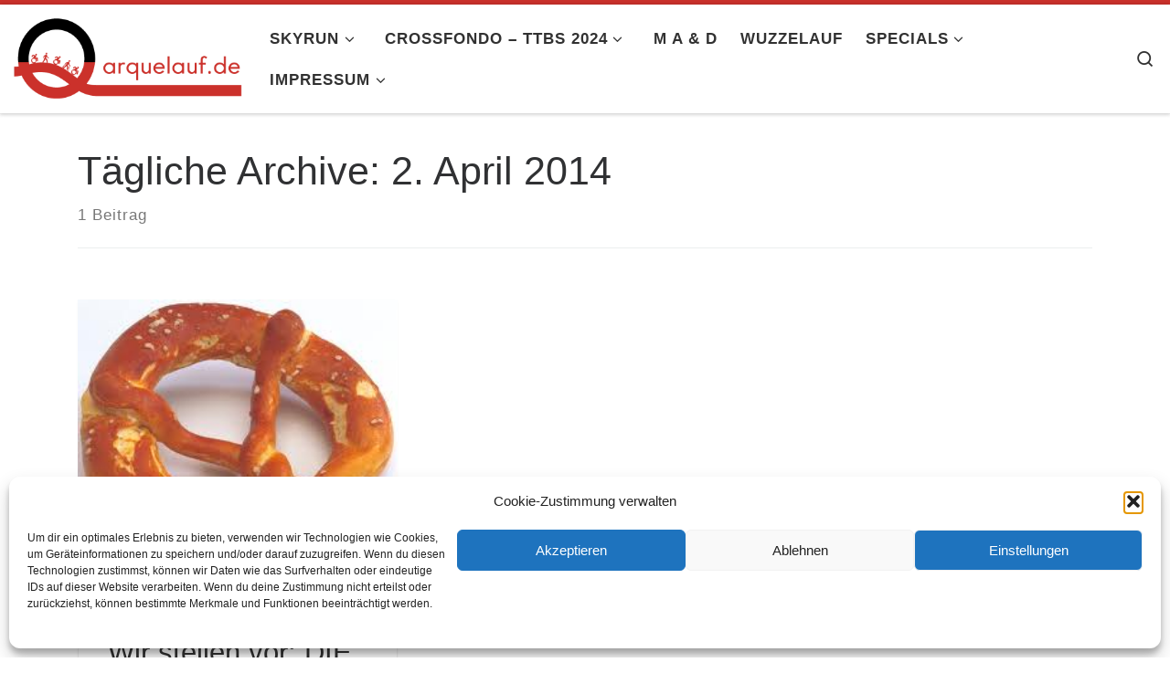

--- FILE ---
content_type: text/css
request_url: https://www.arquelauf.de/wp-content/uploads/fonts/e732172582ea69abc0a76c02bc16cf6f/font.css?v=1754382494
body_size: 2861
content:
/*
 * Font file created by Local Google Fonts 0.24.0
 * Created: Tue, 05 Aug 2025 08:28:13 +0000
 * Handle: czr-gfonts
 * Original URL: //fonts.googleapis.com/css?family=Source+Sans+Pro
*/

/* cyrillic-ext */
@font-face {
  font-family: 'Source Sans Pro';
  font-style: normal;
  font-weight: 400;
  src: url(https://www.arquelauf.de/wp-content/uploads/fonts/e732172582ea69abc0a76c02bc16cf6f/source-sans-pro--v22-normal-400.woff2?c=1754382494) format('woff2');
  unicode-range: U+0460-052F, U+1C80-1C8A, U+20B4, U+2DE0-2DFF, U+A640-A69F, U+FE2E-FE2F;
}
/* cyrillic */
@font-face {
  font-family: 'Source Sans Pro';
  font-style: normal;
  font-weight: 400;
  src: url(https://www.arquelauf.de/wp-content/uploads/fonts/e732172582ea69abc0a76c02bc16cf6f/source-sans-pro-cyrillic-v22-normal-400.woff2?c=1754382494) format('woff2');
  unicode-range: U+0301, U+0400-045F, U+0490-0491, U+04B0-04B1, U+2116;
}
/* greek-ext */
@font-face {
  font-family: 'Source Sans Pro';
  font-style: normal;
  font-weight: 400;
  src: url(https://www.arquelauf.de/wp-content/uploads/fonts/e732172582ea69abc0a76c02bc16cf6f/source-sans-pro-greek-ext-v22-normal-400.woff2?c=1754382494) format('woff2');
  unicode-range: U+1F00-1FFF;
}
/* greek */
@font-face {
  font-family: 'Source Sans Pro';
  font-style: normal;
  font-weight: 400;
  src: url(https://www.arquelauf.de/wp-content/uploads/fonts/e732172582ea69abc0a76c02bc16cf6f/source-sans-pro--v22-normal-400.woff2?c=1754382494) format('woff2');
  unicode-range: U+0370-0377, U+037A-037F, U+0384-038A, U+038C, U+038E-03A1, U+03A3-03FF;
}
/* vietnamese */
@font-face {
  font-family: 'Source Sans Pro';
  font-style: normal;
  font-weight: 400;
  src: url(https://www.arquelauf.de/wp-content/uploads/fonts/e732172582ea69abc0a76c02bc16cf6f/source-sans-pro--v22-normal-400.woff2?c=1754382494) format('woff2');
  unicode-range: U+0102-0103, U+0110-0111, U+0128-0129, U+0168-0169, U+01A0-01A1, U+01AF-01B0, U+0300-0301, U+0303-0304, U+0308-0309, U+0323, U+0329, U+1EA0-1EF9, U+20AB;
}
/* latin-ext */
@font-face {
  font-family: 'Source Sans Pro';
  font-style: normal;
  font-weight: 400;
  src: url(https://www.arquelauf.de/wp-content/uploads/fonts/e732172582ea69abc0a76c02bc16cf6f/source-sans-pro--v22-normal-400.woff2?c=1754382494) format('woff2');
  unicode-range: U+0100-02BA, U+02BD-02C5, U+02C7-02CC, U+02CE-02D7, U+02DD-02FF, U+0304, U+0308, U+0329, U+1D00-1DBF, U+1E00-1E9F, U+1EF2-1EFF, U+2020, U+20A0-20AB, U+20AD-20C0, U+2113, U+2C60-2C7F, U+A720-A7FF;
}
/* latin */
@font-face {
  font-family: 'Source Sans Pro';
  font-style: normal;
  font-weight: 400;
  src: url(https://www.arquelauf.de/wp-content/uploads/fonts/e732172582ea69abc0a76c02bc16cf6f/source-sans-pro--v22-normal-400.woff2?c=1754382494) format('woff2');
  unicode-range: U+0000-00FF, U+0131, U+0152-0153, U+02BB-02BC, U+02C6, U+02DA, U+02DC, U+0304, U+0308, U+0329, U+2000-206F, U+20AC, U+2122, U+2191, U+2193, U+2212, U+2215, U+FEFF, U+FFFD;
}


--- FILE ---
content_type: text/javascript
request_url: https://www.arquelauf.de/wp-content/themes/customizr-pro/assets/front/js/tc-scripts.min.js?ver=2.1.45
body_size: 128831
content:
var CZRParams=CZRParams||{_disabled:[],DisabledFeatures:{},centerAllImg:1,FancyBoxAutoscale:1,FancyBoxState:1,HasComments:"",LoadBootstrap:1,LoadModernizr:1,SliderDelay:5e3,SliderHover:1,SliderName:"demo",centerSliderImg:1,SmoothScroll:{Enabled:1,Options:{}},anchorSmoothScroll:"linear",anchorSmoothScrollExclude:{simple:["[class*=edd]",".carousel-control",'[data-toggle="modal"]','[data-toggle="dropdown"]','[data-toggle="tooltip"]','[data-toggle="popover"]','[data-toggle="collapse"]','[data-toggle="tab"]',"[class*=upme]","[class*=um-]"],deep:{classes:[],ids:[]}},stickyCustomOffset:{_initial:0,_scrolling:0,options:{_static:!0,_element:""}},stickyHeader:1,dropdowntoViewport:1,timerOnScrollAllBrowsers:1,extLinksStyle:1,extLinksTargetExt:1,extLinksSkipSelectors:{classes:["btn","button"],ids:[]},dropcapEnabled:1,dropcapWhere:{post:0,page:1},dropcapMinWords:50,dropcapSkipSelectors:{tags:["IMG","IFRAME","H1","H2","H3","H4","H5","H6","BLOCKQUOTE","UL","OL"],classes:["btn"],ids:[]},imgSmartLoadEnabled:0,imgSmartLoadOpts:{parentSelectors:[".article-container",".__before_main_wrapper",".widget-front"],opts:{excludeImg:[".tc-holder-img"]}},goldenRatio:1.618,gridGoldenRatioLimit:350,isSecondMenuEnabled:0,secondMenuRespSet:"in-sn-before"};window.addEventListener=window.addEventListener||function(e,t){window.attachEvent("on"+e,t)},Date.now||(Date.now=function(){return(new Date).getTime()}),Object.create||(Object.create=function(e,t){if(void 0!==t)throw"The multiple-argument version of Object.create is not provided by this browser and cannot be shimmed.";function n(){}return n.prototype=e,new n}),Array.prototype.filter||(Array.prototype.filter=function(e){"use strict";if(void 0===this||null===this)throw new TypeError;var t=Object(this),n=t.length>>>0;if("function"!=typeof e)throw new TypeError;for(var i=[],r=arguments.length>=2?arguments[1]:void 0,o=0;o<n;o++)if(o in t){var a=t[o];e.call(r,a,o,t)&&i.push(a)}return i}),Array.prototype.map||(Array.prototype.map=function(e,t){var n,i,r;if(null==this)throw new TypeError(" this is null or not defined");var o=Object(this),a=o.length>>>0;if("function"!=typeof e)throw new TypeError(e+" is not a function");for(arguments.length>1&&(n=t),i=new Array(a),r=0;r<a;){var s,l;r in o&&(s=o[r],l=e.call(n,s,r,o),i[r]=l),r++}return i}),function(e,t){"object"==typeof exports&&"undefined"!=typeof module?t(exports,require("jquery")):"function"==typeof define&&define.amd?define(["exports","jquery"],t):t(e.bootstrap={},e.jQuery)}(this,function(e,t){"use strict";function n(e,t){for(var n=0;n<t.length;n++){var i=t[n];i.enumerable=i.enumerable||!1,i.configurable=!0,"value"in i&&(i.writable=!0),Object.defineProperty(e,i.key,i)}}function i(e,t,i){return t&&n(e.prototype,t),i&&n(e,i),e}function r(){return(r=Object.assign||function(e){for(var t=1;t<arguments.length;t++){var n=arguments[t];for(var i in n)Object.prototype.hasOwnProperty.call(n,i)&&(e[i]=n[i])}return e}).apply(this,arguments)}var o=function(e){var t=!1;function n(t){var n=this,r=!1;return e(this).one(i.TRANSITION_END,function(){r=!0}),setTimeout(function(){r||i.triggerTransitionEnd(n)},t),this}var i={TRANSITION_END:"bsTransitionEnd",getUID:function(e){do{e+=~~(1e6*Math.random())}while(document.getElementById(e));return e},getSelectorFromElement:function(t){var n=t.getAttribute("data-target");n&&"#"!==n||(n=t.getAttribute("href")||"");try{return e(document).find(n).length>0?n:null}catch(e){return null}},reflow:function(e){return e.offsetHeight},triggerTransitionEnd:function(n){e(n).trigger(t.end)},supportsTransitionEnd:function(){return Boolean(t)},isElement:function(e){return(e[0]||e).nodeType},typeCheckConfig:function(e,t,n){for(var r in n)if(Object.prototype.hasOwnProperty.call(n,r)){var o=n[r],a=t[r],s=a&&i.isElement(a)?"element":(l=a,{}.toString.call(l).match(/\s([a-z]+)/i)[1].toLowerCase());if(!new RegExp(o).test(s))throw new Error(e.toUpperCase()+': Option "'+r+'" provided type "'+s+'" but expected type "'+o+'".')}var l}};return t=("undefined"==typeof window||!window.QUnit)&&{end:"transitionend"},e.fn.emulateTransitionEnd=n,i.supportsTransitionEnd()&&(e.event.special[i.TRANSITION_END]={bindType:t.end,delegateType:t.end,handle:function(t){if(e(t.target).is(this))return t.handleObj.handler.apply(this,arguments)}}),i}(t=t&&t.hasOwnProperty("default")?t.default:t),a=function(e){var t="czrCollapse",n="czr.czrCollapse",a="."+n,s=e.fn[t],l={toggle:!0,parent:""},c={toggle:"boolean",parent:"(string|element)"},d={SHOW:"show"+a,SHOWN:"shown"+a,HIDE:"hide"+a,HIDDEN:"hidden"+a,CLICK_DATA_API:"click"+a+".data-api"},u="show",f="czr-collapse",h="czr-collapsing",p="czr-collapsed",g="width",m="height",_={ACTIVES:".show, .czr-collapsing",DATA_TOGGLE:'[data-toggle="czr-collapse"]'},y=function(){function a(t,n){this._isTransitioning=!1,this._element=t,this._config=this._getConfig(n),this._triggerArray=e.makeArray(e('[data-toggle="czr-collapse"][href="#'+t.id+'"],[data-toggle="czr-collapse"][data-target="#'+t.id+'"]'));for(var i=e(_.DATA_TOGGLE),r=0;r<i.length;r++){var a=i[r],s=o.getSelectorFromElement(a);null!==s&&e(s).filter(t).length>0&&(this._selector=s,this._triggerArray.push(a))}this._parent=this._config.parent?this._getParent():null,this._config.parent||this._addAriaAndCollapsedClass(this._element,this._triggerArray),this._config.toggle&&this.toggle()}var s=a.prototype;return s.toggle=function(){e(this._element).hasClass(u)?this.hide():this.show()},s.show=function(){var t=this;if(!this._isTransitioning&&!e(this._element).hasClass(u)){var i,r;if(this._parent&&0===(i=e.makeArray(e(this._parent).find(_.ACTIVES).filter('[data-parent="'+this._config.parent+'"]'))).length&&(i=null),!(i&&(r=e(i).not(this._selector).data(n))&&r._isTransitioning)){var s=e.Event(d.SHOW);if(e(this._element).trigger(s),!s.isDefaultPrevented()){i&&(a._jQueryInterface.call(e(i).not(this._selector),"hide"),r||e(i).data(n,null));var l=this._getDimension();e(this._element).removeClass(f).addClass(h),this._element.style[l]=0,this._triggerArray.length>0&&e(this._triggerArray).removeClass(p).attr("aria-expanded",!0),this.setTransitioning(!0);var c=function(){e(t._element).removeClass(h).addClass(f).addClass(u),t._element.style[l]="",t.setTransitioning(!1),e(t._element).trigger(d.SHOWN)};if(o.supportsTransitionEnd()){var g="scroll"+(l[0].toUpperCase()+l.slice(1));e(this._element).one(o.TRANSITION_END,c).emulateTransitionEnd(600),this._element.style[l]=this._element[g]+"px"}else c()}}}},s.hide=function(){var t=this;if(!this._isTransitioning&&e(this._element).hasClass(u)){var n=e.Event(d.HIDE);if(e(this._element).trigger(n),!n.isDefaultPrevented()){var i=this._getDimension();if(this._element.style[i]=this._element.getBoundingClientRect()[i]+"px",o.reflow(this._element),e(this._element).addClass(h).removeClass(f).removeClass(u),this._triggerArray.length>0)for(var r=0;r<this._triggerArray.length;r++){var a=this._triggerArray[r],s=o.getSelectorFromElement(a);if(null!==s){e(s).hasClass(u)||e(a).addClass(p).attr("aria-expanded",!1)}}this.setTransitioning(!0);var l=function(){t.setTransitioning(!1),e(t._element).removeClass(h).addClass(f).trigger(d.HIDDEN)};this._element.style[i]="",o.supportsTransitionEnd()?e(this._element).one(o.TRANSITION_END,l).emulateTransitionEnd(600):l()}}},s.setTransitioning=function(e){this._isTransitioning=e},s.dispose=function(){e.removeData(this._element,n),this._config=null,this._parent=null,this._element=null,this._triggerArray=null,this._isTransitioning=null},s._getConfig=function(e){return(e=r({},l,e)).toggle=Boolean(e.toggle),o.typeCheckConfig(t,e,c),e},s._getDimension=function(){return e(this._element).hasClass(g)?g:m},s._getParent=function(){var t=this,n=null;o.isElement(this._config.parent)?(n=this._config.parent,void 0!==this._config.parent.jquery&&(n=this._config.parent[0])):n=e(this._config.parent)[0];var i='[data-toggle="czr-collapse"][data-parent="'+this._config.parent+'"]';return e(n).find(i).each(function(e,n){t._addAriaAndCollapsedClass(a._getTargetFromElement(n),[n])}),n},s._addAriaAndCollapsedClass=function(t,n){if(t){var i=e(t).hasClass(u);n.length>0&&e(n).toggleClass(p,!i).attr("aria-expanded",i)}},a._getTargetFromElement=function(t){var n=o.getSelectorFromElement(t);return n?e(n)[0]:null},a._jQueryInterface=function(t){return this.each(function(){var i=e(this),o=i.data(n),s=r({},l,i.data(),"object"==typeof t&&t);if(!o&&s.toggle&&/show|hide/.test(t)&&(s.toggle=!1),o||(o=new a(this,s),i.data(n,o)),"string"==typeof t){if(void 0===o[t])throw new TypeError('No method named "'+t+'"');o[t]()}})},i(a,null,[{key:"VERSION",get:function(){return"1.0.1"}},{key:"Default",get:function(){return l}}]),a}();return e(document).on(d.CLICK_DATA_API,_.DATA_TOGGLE,function(t){"A"===t.currentTarget.tagName&&t.preventDefault();var i=e(this),r=o.getSelectorFromElement(this);e(r).each(function(){var t=e(this),r=t.data(n)?"toggle":i.data();y._jQueryInterface.call(t,r)})}),e.fn[t]=y._jQueryInterface,e.fn[t].Constructor=y,e.fn[t].noConflict=function(){return e.fn[t]=s,y._jQueryInterface},y}(t),s=function(e){var t="czr.czrTab",n="."+t,r=e.fn.czrTab,a={HIDE:"hide"+n,HIDDEN:"hidden"+n,SHOW:"show"+n,SHOWN:"shown"+n,CLICK_DATA_API:"click"+n+".data-api"},s="dropdown-menu",l="active",c="disabled",d="fade",u="show",f=".dropdown",h=".nav, .list-group",p=".active",g="> li > .active",m='[data-toggle="czr-tab"], [data-toggle="czr-pill"], [data-toggle="czr-list"]',_=".dropdown-toggle",y="> .dropdown-menu .active",v=function(){function n(e){this._element=e}var r=n.prototype;return r.show=function(){var t=this;if(!(this._element.parentNode&&this._element.parentNode.nodeType===Node.ELEMENT_NODE&&e(this._element).hasClass(l)||e(this._element).hasClass(c))){var n,i,r=e(this._element).closest(h)[0],s=o.getSelectorFromElement(this._element);if(r){var d="UL"===r.nodeName?g:p;i=(i=e.makeArray(e(r).find(d)))[i.length-1]}var u=e.Event(a.HIDE,{relatedTarget:this._element}),f=e.Event(a.SHOW,{relatedTarget:i});if(i&&e(i).trigger(u),e(this._element).trigger(f),!f.isDefaultPrevented()&&!u.isDefaultPrevented()){s&&(n=e(s)[0]),this._activate(this._element,r);var m=function(){var n=e.Event(a.HIDDEN,{relatedTarget:t._element}),r=e.Event(a.SHOWN,{relatedTarget:i});e(i).trigger(n),e(t._element).trigger(r)};n?this._activate(n,n.parentNode,m):m()}}},r.dispose=function(){e.removeData(this._element,t),this._element=null},r._activate=function(t,n,i){var r=this,a=("UL"===n.nodeName?e(n).find(g):e(n).children(p))[0],s=i&&o.supportsTransitionEnd()&&a&&e(a).hasClass(d),l=function(){return r._transitionComplete(t,a,i)};a&&s?e(a).one(o.TRANSITION_END,l).emulateTransitionEnd(150):l()},r._transitionComplete=function(t,n,i){if(n){e(n).removeClass(u+" "+l);var r=e(n.parentNode).find(y)[0];r&&e(r).removeClass(l),"tab"===n.getAttribute("role")&&n.setAttribute("aria-selected",!1)}if(e(t).addClass(l),"tab"===t.getAttribute("role")&&t.setAttribute("aria-selected",!0),o.reflow(t),e(t).addClass(u),t.parentNode&&e(t.parentNode).hasClass(s)){var a=e(t).closest(f)[0];a&&e(a).find(_).addClass(l),t.setAttribute("aria-expanded",!0)}i&&i()},n._jQueryInterface=function(i){return this.each(function(){var r=e(this),o=r.data(t);if(o||(o=new n(this),r.data(t,o)),"string"==typeof i){if(void 0===o[i])throw new TypeError('No method named "'+i+'"');o[i]()}})},i(n,null,[{key:"VERSION",get:function(){return"1.0.1"}}]),n}();return e(document).on(a.CLICK_DATA_API,m,function(t){t.preventDefault(),v._jQueryInterface.call(e(this),"show")}),e.fn.czrTab=v._jQueryInterface,e.fn.czrTab.Constructor=v,e.fn.czrTab.noConflict=function(){return e.fn.czrTab=r,v._jQueryInterface},v}(t);!function(e){if(void 0===e)throw new TypeError("Bootstrap's JavaScript requires jQuery. jQuery must be included before Bootstrap's JavaScript.");var t=e.fn.jquery.split(" ")[0].split(".");if(t[0]<2&&t[1]<9||1===t[0]&&9===t[1]&&t[2]<1||t[0]>=4)throw new Error("Bootstrap's JavaScript requires at least jQuery v1.9.1 but less than v4.0.0")}(t),e.czrUtil=o,e.czrCollapse=a,e.czrTab=s,Object.defineProperty(e,"__esModule",{value:!0})}),function(){function e(e){return function(t,n,i,r){n=v(n,r,4);var o=!x(t)&&y.keys(t),a=(o||t).length,s=e>0?0:a-1;return arguments.length<3&&(i=t[o?o[s]:s],s+=e),function(t,n,i,r,o,a){for(;o>=0&&a>o;o+=e){var s=r?r[o]:o;i=n(i,t[s],s,t)}return i}(t,n,i,o,s,a)}}function t(e){return function(t,n,i){n=w(n,i);for(var r=k(t),o=e>0?0:r-1;o>=0&&r>o;o+=e)if(n(t[o],o,t))return o;return-1}}function n(e,t,n){return function(i,r,o){var a=0,s=k(i);if("number"==typeof o)e>0?a=o>=0?o:Math.max(o+s,a):s=o>=0?Math.min(o+1,s):o+s+1;else if(n&&o&&s)return o=n(i,r),i[o]===r?o:-1;if(r!=r)return o=t(d.call(i,a,s),y.isNaN),o>=0?o+a:-1;for(o=e>0?a:s-1;o>=0&&s>o;o+=e)if(i[o]===r)return o;return-1}}function i(e,t){var n=D.length,i=e.constructor,r=y.isFunction(i)&&i.prototype||s,o="constructor";for(y.has(e,o)&&!y.contains(t,o)&&t.push(o);n--;)o=D[n],o in e&&e[o]!==r[o]&&!y.contains(t,o)&&t.push(o)}var r=this,o=r._,a=Array.prototype,s=Object.prototype,l=Function.prototype,c=a.push,d=a.slice,u=s.toString,f=s.hasOwnProperty,h=Array.isArray,p=Object.keys,g=l.bind,m=Object.create,_=function(){},y=function(e){return e instanceof y?e:this instanceof y?void(this._wrapped=e):new y(e)};"undefined"!=typeof exports?("undefined"!=typeof module&&module.exports&&(exports=module.exports=y),exports._=y):r._=y,y.VERSION="1.8.3";var v=function(e,t,n){if(void 0===t)return e;switch(null==n?3:n){case 1:return function(n){return e.call(t,n)};case 2:return function(n,i){return e.call(t,n,i)};case 3:return function(n,i,r){return e.call(t,n,i,r)};case 4:return function(n,i,r,o){return e.call(t,n,i,r,o)}}return function(){return e.apply(t,arguments)}},w=function(e,t,n){return null==e?y.identity:y.isFunction(e)?v(e,t,n):y.isObject(e)?y.matcher(e):y.property(e)};y.iteratee=function(e,t){return w(e,t,1/0)};var b=function(e,t){return function(n){var i=arguments.length;if(2>i||null==n)return n;for(var r=1;i>r;r++)for(var o=arguments[r],a=e(o),s=a.length,l=0;s>l;l++){var c=a[l];t&&void 0!==n[c]||(n[c]=o[c])}return n}},S=function(e){if(!y.isObject(e))return{};if(m)return m(e);_.prototype=e;var t=new _;return _.prototype=null,t},z=function(e){return function(t){return null==t?void 0:t[e]}},C=Math.pow(2,53)-1,k=z("length"),x=function(e){var t=k(e);return"number"==typeof t&&t>=0&&C>=t};y.each=y.forEach=function(e,t,n){t=v(t,n);var i,r;if(x(e))for(i=0,r=e.length;r>i;i++)t(e[i],i,e);else{var o=y.keys(e);for(i=0,r=o.length;r>i;i++)t(e[o[i]],o[i],e)}return e},y.map=y.collect=function(e,t,n){t=w(t,n);for(var i=!x(e)&&y.keys(e),r=(i||e).length,o=Array(r),a=0;r>a;a++){var s=i?i[a]:a;o[a]=t(e[s],s,e)}return o},y.reduce=y.foldl=y.inject=e(1),y.reduceRight=y.foldr=e(-1),y.find=y.detect=function(e,t,n){var i;return void 0!==(i=x(e)?y.findIndex(e,t,n):y.findKey(e,t,n))&&-1!==i?e[i]:void 0},y.filter=y.select=function(e,t,n){var i=[];return t=w(t,n),y.each(e,function(e,n,r){t(e,n,r)&&i.push(e)}),i},y.reject=function(e,t,n){return y.filter(e,y.negate(w(t)),n)},y.every=y.all=function(e,t,n){t=w(t,n);for(var i=!x(e)&&y.keys(e),r=(i||e).length,o=0;r>o;o++){var a=i?i[o]:o;if(!t(e[a],a,e))return!1}return!0},y.some=y.any=function(e,t,n){t=w(t,n);for(var i=!x(e)&&y.keys(e),r=(i||e).length,o=0;r>o;o++){var a=i?i[o]:o;if(t(e[a],a,e))return!0}return!1},y.contains=y.includes=y.include=function(e,t,n,i){return x(e)||(e=y.values(e)),("number"!=typeof n||i)&&(n=0),y.indexOf(e,t,n)>=0},y.invoke=function(e,t){var n=d.call(arguments,2),i=y.isFunction(t);return y.map(e,function(e){var r=i?t:e[t];return null==r?r:r.apply(e,n)})},y.pluck=function(e,t){return y.map(e,y.property(t))},y.where=function(e,t){return y.filter(e,y.matcher(t))},y.findWhere=function(e,t){return y.find(e,y.matcher(t))},y.max=function(e,t,n){var i,r,o=-1/0,a=-1/0;if(null==t&&null!=e)for(var s=0,l=(e=x(e)?e:y.values(e)).length;l>s;s++)i=e[s],i>o&&(o=i);else t=w(t,n),y.each(e,function(e,n,i){((r=t(e,n,i))>a||r===-1/0&&o===-1/0)&&(o=e,a=r)});return o},y.min=function(e,t,n){var i,r,o=1/0,a=1/0;if(null==t&&null!=e)for(var s=0,l=(e=x(e)?e:y.values(e)).length;l>s;s++)i=e[s],o>i&&(o=i);else t=w(t,n),y.each(e,function(e,n,i){r=t(e,n,i),(a>r||1/0===r&&1/0===o)&&(o=e,a=r)});return o},y.shuffle=function(e){for(var t,n=x(e)?e:y.values(e),i=n.length,r=Array(i),o=0;i>o;o++)t=y.random(0,o),t!==o&&(r[o]=r[t]),r[t]=n[o];return r},y.sample=function(e,t,n){return null==t||n?(x(e)||(e=y.values(e)),e[y.random(e.length-1)]):y.shuffle(e).slice(0,Math.max(0,t))},y.sortBy=function(e,t,n){return t=w(t,n),y.pluck(y.map(e,function(e,n,i){return{value:e,index:n,criteria:t(e,n,i)}}).sort(function(e,t){var n=e.criteria,i=t.criteria;if(n!==i){if(n>i||void 0===n)return 1;if(i>n||void 0===i)return-1}return e.index-t.index}),"value")};var E=function(e){return function(t,n,i){var r={};return n=w(n,i),y.each(t,function(i,o){var a=n(i,o,t);e(r,i,a)}),r}};y.groupBy=E(function(e,t,n){y.has(e,n)?e[n].push(t):e[n]=[t]}),y.indexBy=E(function(e,t,n){e[n]=t}),y.countBy=E(function(e,t,n){y.has(e,n)?e[n]++:e[n]=1}),y.toArray=function(e){return e?y.isArray(e)?d.call(e):x(e)?y.map(e,y.identity):y.values(e):[]},y.size=function(e){return null==e?0:x(e)?e.length:y.keys(e).length},y.partition=function(e,t,n){t=w(t,n);var i=[],r=[];return y.each(e,function(e,n,o){(t(e,n,o)?i:r).push(e)}),[i,r]},y.first=y.head=y.take=function(e,t,n){return null==e?void 0:null==t||n?e[0]:y.initial(e,e.length-t)},y.initial=function(e,t,n){return d.call(e,0,Math.max(0,e.length-(null==t||n?1:t)))},y.last=function(e,t,n){return null==e?void 0:null==t||n?e[e.length-1]:y.rest(e,Math.max(0,e.length-t))},y.rest=y.tail=y.drop=function(e,t,n){return d.call(e,null==t||n?1:t)},y.compact=function(e){return y.filter(e,y.identity)};var A=function(e,t,n,i){for(var r=[],o=0,a=i||0,s=k(e);s>a;a++){var l=e[a];if(x(l)&&(y.isArray(l)||y.isArguments(l))){t||(l=A(l,t,n));var c=0,d=l.length;for(r.length+=d;d>c;)r[o++]=l[c++]}else n||(r[o++]=l)}return r};y.flatten=function(e,t){return A(e,t,!1)},y.without=function(e){return y.difference(e,d.call(arguments,1))},y.uniq=y.unique=function(e,t,n,i){y.isBoolean(t)||(i=n,n=t,t=!1),null!=n&&(n=w(n,i));for(var r=[],o=[],a=0,s=k(e);s>a;a++){var l=e[a],c=n?n(l,a,e):l;t?(a&&o===c||r.push(l),o=c):n?y.contains(o,c)||(o.push(c),r.push(l)):y.contains(r,l)||r.push(l)}return r},y.union=function(){return y.uniq(A(arguments,!0,!0))},y.intersection=function(e){for(var t=[],n=arguments.length,i=0,r=k(e);r>i;i++){var o=e[i];if(!y.contains(t,o)){for(var a=1;n>a&&y.contains(arguments[a],o);a++);a===n&&t.push(o)}}return t},y.difference=function(e){var t=A(arguments,!0,!0,1);return y.filter(e,function(e){return!y.contains(t,e)})},y.zip=function(){return y.unzip(arguments)},y.unzip=function(e){for(var t=e&&y.max(e,k).length||0,n=Array(t),i=0;t>i;i++)n[i]=y.pluck(e,i);return n},y.object=function(e,t){for(var n={},i=0,r=k(e);r>i;i++)t?n[e[i]]=t[i]:n[e[i][0]]=e[i][1];return n},y.findIndex=t(1),y.findLastIndex=t(-1),y.sortedIndex=function(e,t,n,i){for(var r=(n=w(n,i,1))(t),o=0,a=k(e);a>o;){var s=Math.floor((o+a)/2);n(e[s])<r?o=s+1:a=s}return o},y.indexOf=n(1,y.findIndex,y.sortedIndex),y.lastIndexOf=n(-1,y.findLastIndex),y.range=function(e,t,n){null==t&&(t=e||0,e=0),n=n||1;for(var i=Math.max(Math.ceil((t-e)/n),0),r=Array(i),o=0;i>o;o++,e+=n)r[o]=e;return r};var T=function(e,t,n,i,r){if(!(i instanceof t))return e.apply(n,r);var o=S(e.prototype),a=e.apply(o,r);return y.isObject(a)?a:o};y.bind=function(e,t){if(g&&e.bind===g)return g.apply(e,d.call(arguments,1));if(!y.isFunction(e))throw new TypeError("Bind must be called on a function");var n=d.call(arguments,2),i=function(){return T(e,i,t,this,n.concat(d.call(arguments)))};return i},y.partial=function(e){var t=d.call(arguments,1),n=function(){for(var i=0,r=t.length,o=Array(r),a=0;r>a;a++)o[a]=t[a]===y?arguments[i++]:t[a];for(;i<arguments.length;)o.push(arguments[i++]);return T(e,n,this,this,o)};return n},y.bindAll=function(e){var t,n,i=arguments.length;if(1>=i)throw new Error("bindAll must be passed function names");for(t=1;i>t;t++)n=arguments[t],e[n]=y.bind(e[n],e);return e},y.memoize=function(e,t){var n=function(i){var r=n.cache,o=""+(t?t.apply(this,arguments):i);return y.has(r,o)||(r[o]=e.apply(this,arguments)),r[o]};return n.cache={},n},y.delay=function(e,t){var n=d.call(arguments,2);return setTimeout(function(){return e.apply(null,n)},t)},y.defer=y.partial(y.delay,y,1),y.throttle=function(e,t,n){var i,r,o,a=null,s=0;n||(n={});var l=function(){s=!1===n.leading?0:y.now(),a=null,o=e.apply(i,r),a||(i=r=null)};return function(){var c=y.now();s||!1!==n.leading||(s=c);var d=t-(c-s);return i=this,r=arguments,0>=d||d>t?(a&&(clearTimeout(a),a=null),s=c,o=e.apply(i,r),a||(i=r=null)):a||!1===n.trailing||(a=setTimeout(l,d)),o}},y.debounce=function(e,t,n){var i,r,o,a,s,l=function(){var c=y.now()-a;t>c&&c>=0?i=setTimeout(l,t-c):(i=null,n||(s=e.apply(o,r),i||(o=r=null)))};return function(){o=this,r=arguments,a=y.now();var c=n&&!i;return i||(i=setTimeout(l,t)),c&&(s=e.apply(o,r),o=r=null),s}},y.wrap=function(e,t){return y.partial(t,e)},y.negate=function(e){return function(){return!e.apply(this,arguments)}},y.compose=function(){var e=arguments,t=e.length-1;return function(){for(var n=t,i=e[t].apply(this,arguments);n--;)i=e[n].call(this,i);return i}},y.after=function(e,t){return function(){return--e<1?t.apply(this,arguments):void 0}},y.before=function(e,t){var n;return function(){return--e>0&&(n=t.apply(this,arguments)),1>=e&&(t=null),n}},y.once=y.partial(y.before,2);var P=!{toString:null}.propertyIsEnumerable("toString"),D=["valueOf","isPrototypeOf","toString","propertyIsEnumerable","hasOwnProperty","toLocaleString"];y.keys=function(e){if(!y.isObject(e))return[];if(p)return p(e);var t=[];for(var n in e)y.has(e,n)&&t.push(n);return P&&i(e,t),t},y.allKeys=function(e){if(!y.isObject(e))return[];var t=[];for(var n in e)t.push(n);return P&&i(e,t),t},y.values=function(e){for(var t=y.keys(e),n=t.length,i=Array(n),r=0;n>r;r++)i[r]=e[t[r]];return i},y.mapObject=function(e,t,n){t=w(t,n);for(var i,r=y.keys(e),o=r.length,a={},s=0;o>s;s++)i=r[s],a[i]=t(e[i],i,e);return a},y.pairs=function(e){for(var t=y.keys(e),n=t.length,i=Array(n),r=0;n>r;r++)i[r]=[t[r],e[t[r]]];return i},y.invert=function(e){for(var t={},n=y.keys(e),i=0,r=n.length;r>i;i++)t[e[n[i]]]=n[i];return t},y.functions=y.methods=function(e){var t=[];for(var n in e)y.isFunction(e[n])&&t.push(n);return t.sort()},y.extend=b(y.allKeys),y.extendOwn=y.assign=b(y.keys),y.findKey=function(e,t,n){t=w(t,n);for(var i,r=y.keys(e),o=0,a=r.length;a>o;o++)if(i=r[o],t(e[i],i,e))return i},y.pick=function(e,t,n){var i,r,o={},a=e;if(null==a)return o;y.isFunction(t)?(r=y.allKeys(a),i=v(t,n)):(r=A(arguments,!1,!1,1),i=function(e,t,n){return t in n},a=Object(a));for(var s=0,l=r.length;l>s;s++){var c=r[s],d=a[c];i(d,c,a)&&(o[c]=d)}return o},y.omit=function(e,t,n){if(y.isFunction(t))t=y.negate(t);else{var i=y.map(A(arguments,!1,!1,1),String);t=function(e,t){return!y.contains(i,t)}}return y.pick(e,t,n)},y.defaults=b(y.allKeys,!0),y.create=function(e,t){var n=S(e);return t&&y.extendOwn(n,t),n},y.clone=function(e){return y.isObject(e)?y.isArray(e)?e.slice():y.extend({},e):e},y.tap=function(e,t){return t(e),e},y.isMatch=function(e,t){var n=y.keys(t),i=n.length;if(null==e)return!i;for(var r=Object(e),o=0;i>o;o++){var a=n[o];if(t[a]!==r[a]||!(a in r))return!1}return!0};var O=function(e,t,n,i){if(e===t)return 0!==e||1/e==1/t;if(null==e||null==t)return e===t;e instanceof y&&(e=e._wrapped),t instanceof y&&(t=t._wrapped);var r=u.call(e);if(r!==u.call(t))return!1;switch(r){case"[object RegExp]":case"[object String]":return""+e==""+t;case"[object Number]":return+e!=+e?+t!=+t:0==+e?1/+e==1/t:+e==+t;case"[object Date]":case"[object Boolean]":return+e==+t}var o="[object Array]"===r;if(!o){if("object"!=typeof e||"object"!=typeof t)return!1;var a=e.constructor,s=t.constructor;if(a!==s&&!(y.isFunction(a)&&a instanceof a&&y.isFunction(s)&&s instanceof s)&&"constructor"in e&&"constructor"in t)return!1}n=n||[],i=i||[];for(var l=n.length;l--;)if(n[l]===e)return i[l]===t;if(n.push(e),i.push(t),o){if((l=e.length)!==t.length)return!1;for(;l--;)if(!O(e[l],t[l],n,i))return!1}else{var c,d=y.keys(e);if(l=d.length,y.keys(t).length!==l)return!1;for(;l--;)if(c=d[l],!y.has(t,c)||!O(e[c],t[c],n,i))return!1}return n.pop(),i.pop(),!0};y.isEqual=function(e,t){return O(e,t)},y.isEmpty=function(e){return null==e||(x(e)&&(y.isArray(e)||y.isString(e)||y.isArguments(e))?0===e.length:0===y.keys(e).length)},y.isElement=function(e){return!(!e||1!==e.nodeType)},y.isArray=h||function(e){return"[object Array]"===u.call(e)},y.isObject=function(e){var t=typeof e;return"function"===t||"object"===t&&!!e},y.each(["Arguments","Function","String","Number","Date","RegExp","Error"],function(e){y["is"+e]=function(t){return u.call(t)==="[object "+e+"]"}}),y.isArguments(arguments)||(y.isArguments=function(e){return y.has(e,"callee")}),"function"!=typeof/./&&"object"!=typeof Int8Array&&(y.isFunction=function(e){return"function"==typeof e||!1}),y.isFinite=function(e){return isFinite(e)&&!isNaN(parseFloat(e))},y.isNaN=function(e){return y.isNumber(e)&&e!==+e},y.isBoolean=function(e){return!0===e||!1===e||"[object Boolean]"===u.call(e)},y.isNull=function(e){return null===e},y.isUndefined=function(e){return void 0===e},y.has=function(e,t){return null!=e&&f.call(e,t)},y.noConflict=function(){return r._=o,this},y.identity=function(e){return e},y.constant=function(e){return function(){return e}},y.noop=function(){},y.property=z,y.propertyOf=function(e){return null==e?function(){}:function(t){return e[t]}},y.matcher=y.matches=function(e){return e=y.extendOwn({},e),function(t){return y.isMatch(t,e)}},y.times=function(e,t,n){var i=Array(Math.max(0,e));t=v(t,n,1);for(var r=0;e>r;r++)i[r]=t(r);return i},y.random=function(e,t){return null==t&&(t=e,e=0),e+Math.floor(Math.random()*(t-e+1))},y.now=Date.now||function(){return(new Date).getTime()};var L={"&":"&amp;","<":"&lt;",">":"&gt;",'"':"&quot;","'":"&#x27;","`":"&#x60;"},N=y.invert(L),M=function(e){var t=function(t){return e[t]},n="(?:"+y.keys(e).join("|")+")",i=RegExp(n),r=RegExp(n,"g");return function(e){return e=null==e?"":""+e,i.test(e)?e.replace(r,t):e}};y.escape=M(L),y.unescape=M(N),y.result=function(e,t,n){var i=null==e?void 0:e[t];return void 0===i&&(i=n),y.isFunction(i)?i.call(e):i};var j=0;y.uniqueId=function(e){var t=++j+"";return e?e+t:t},y.templateSettings={evaluate:/<%([\s\S]+?)%>/g,interpolate:/<%=([\s\S]+?)%>/g,escape:/<%-([\s\S]+?)%>/g};var I=/(.)^/,$={"'":"'","\\":"\\","\r":"r","\n":"n","\u2028":"u2028","\u2029":"u2029"},F=/\\|'|\r|\n|\u2028|\u2029/g,R=function(e){return"\\"+$[e]};y.template=function(e,t,n){!t&&n&&(t=n),t=y.defaults({},t,y.templateSettings);var i=RegExp([(t.escape||I).source,(t.interpolate||I).source,(t.evaluate||I).source].join("|")+"|$","g"),r=0,o="__p+='";e.replace(i,function(t,n,i,a,s){return o+=e.slice(r,s).replace(F,R),r=s+t.length,n?o+="'+\n((__t=("+n+"))==null?'':_.escape(__t))+\n'":i?o+="'+\n((__t=("+i+"))==null?'':__t)+\n'":a&&(o+="';\n"+a+"\n__p+='"),t}),o+="';\n",t.variable||(o="with(obj||{}){\n"+o+"}\n"),o="var __t,__p='',__j=Array.prototype.join,print=function(){__p+=__j.call(arguments,'');};\n"+o+"return __p;\n";try{var a=new Function(t.variable||"obj","_",o)}catch(e){throw e.source=o,e}var s=function(e){return a.call(this,e,y)},l=t.variable||"obj";return s.source="function("+l+"){\n"+o+"}",s},y.chain=function(e){var t=y(e);return t._chain=!0,t};var H=function(e,t){return e._chain?y(t).chain():t};y.mixin=function(e){y.each(y.functions(e),function(t){var n=y[t]=e[t];y.prototype[t]=function(){var e=[this._wrapped];return c.apply(e,arguments),H(this,n.apply(y,e))}})},y.mixin(y),y.each(["pop","push","reverse","shift","sort","splice","unshift"],function(e){var t=a[e];y.prototype[e]=function(){var n=this._wrapped;return t.apply(n,arguments),"shift"!==e&&"splice"!==e||0!==n.length||delete n[0],H(this,n)}}),y.each(["concat","join","slice"],function(e){var t=a[e];y.prototype[e]=function(){return H(this,t.apply(this._wrapped,arguments))}}),y.prototype.value=function(){return this._wrapped},y.prototype.valueOf=y.prototype.toJSON=y.prototype.value,y.prototype.toString=function(){return""+this._wrapped},"function"==typeof define&&define.amd&&define("underscore",[],function(){return y})}.call(this),function(e){["Width","Height"].map(function(t){var n=t.toLowerCase();e.fn["original"+t]="natural"+t in new Image?function(){return this[0]["natural"+t]}:function(){var t=function(t,n){var i=e(t).attr(n);return void 0!==typeof i&&i}(this,n);if(t)return t;var i,r=this[0];return"img"===r.tagName.toLowerCase()&&((i=new Image).src=r.src,t=i[n]),t}})}(jQuery),function(e){var t="addDropCap",n={wrapper:".entry-content",minwords:50,skipSelectors:{tags:["IMG","IFRAME","H1","H2","H3","H4","H5","H6","BLOCKQUOTE"],classes:[],ids:[]}};function i(i,r){this.element=i,this.options=e.extend({},n,r),this._defaults=n,this._name=t,this.init()}i.prototype.init=function(){var e=this._get_dropcap_el();e&&this.options.minwords<=this._countWords(e.text())&&this._may_be_add_dc(e)},i.prototype._get_dropcap_el=function(t){var n=t||e(this.options.wrapper).find(this.element).first(),i=this._get_real_text(n.text());return!this._is_authorized(n)&&n.next().length?this._get_dropcap_el(n.next()):this._is_authorized(n)&&i?n:n.next().length?this._get_dropcap_el(n.next()):void 0},i.prototype._get_real_text=function(e){return e.replace(/&nbsp;/g,"").replace(/ /g,""),this._removeSpecChars(e)},i.prototype._is_authorized=function(e){if("function"!=typeof _)return!0;if(e[0]&&e[0].tagName&&this._is_tag_allowed(e)&&this._are_children_tag_allowed(e)&&this._is_selector_allowed(e,["ids","classes"]))return!0},i.prototype._may_be_add_dc=function(e){var t="",n=e.text().replace(/ /g,"&nbsp;").split("&nbsp;");if(_.isArray(n)&&(n.length&&(t=n[0]),(t=this._removeSpecChars(t)).charAt(0))){var i=t.charAt(0),r=t.substr(1),o="",a="";o=[i=['<span class="tc-dropcap">',i,"</span>"].join(""),r].join(""),a=e.html().replace(t,o),e.html(a)}},i.prototype._is_selector_allowed=function(e,t){if("object"!=typeof this.options.skipSelectors)return!0;var n=this;return 0===t.filter(function(t){return!1===n._is_sel_type_allowed(e,t)}).length},i.prototype._is_sel_type_allowed=function(t,n){if(!this.options.skipSelectors[n]||!e.isArray(this.options.skipSelectors[n]))return!0;var i="ids"==n?"id":"class";if("object"!=typeof this.options.skipSelectors||!this.options.skipSelectors[n]||!e.isArray(this.options.skipSelectors[n]))return!0;var r=t.attr(i)?t.attr(i).split(" "):[],o=this.options.skipSelectors[n],a=r.filter(function(t){return-1!=e.inArray(t,o)}),s="ids"==n?"#":".",l=o.filter(function(e){return 0!==t.find(s+e).length});return 0===e.merge(a,l).length},i.prototype._is_tag_allowed=function(e){return"object"!=typeof this.options.skipSelectors||!_.isArray(this.options.skipSelectors.tags)||-1==_.indexOf(_.map(this.options.skipSelectors.tags,function(e){return e.toUpperCase()}),e[0].tagName)},i.prototype._are_children_tag_allowed=function(e){if("object"!=typeof this.options.skipSelectors||!_.isArray(this.options.skipSelectors.tags))return!0;if(0===e.children().length)return!0;return 0===this.options.skipSelectors.tags.filter(function(t){return 0!==e.find(t).length}).length},i.prototype._countWords=function(e){return"string"!=typeof e?0:(e=e.replace("&nbsp;"," ")).split(" ").length},i.prototype._removeSpecChars=function(e,t){return t=t||"","string"==typeof e?e.replace(/[^\w-?!\u00bf-\u00ff]/g,t):""},i.prototype._stripHtmlTags=function(e){return!(!e||"string"!=typeof e)&&e.replace(/(<([^>]+)>)/gi,"")},e.fn[t]=function(n){return this.each(function(){e.data(this,"plugin_"+t)||e.data(this,"plugin_"+t,new i(this,n))})}}(jQuery),function(e,t){var n="imgSmartLoad",i={load_all_images_on_first_scroll:!1,attribute:["data-src","data-srcset","data-sizes"],excludeImg:[],threshold:200,fadeIn_options:{duration:400},delaySmartLoadEvent:0},r="tc-smart-load-skip";function o(t,o){this.element=t,this.options=e.extend({},i,o),_.isArray(this.options.excludeImg)?this.options.excludeImg.push("."+r):this.options.excludeImg=["."+r],this._defaults=i,this._name=n,this.init()}o.prototype.init=function(){var n=this,i=e("img["+this.options.attribute[0]+"]:not("+this.options.excludeImg.join()+")",this.element);this.increment=1,this.timer=0,i.addClass(r).bind("load_img",{},function(){n._load_img(this)}),e(t).scroll(function(e){n._better_scroll_event_handler(i,e)}),e(t).resize(_.debounce(function(e){n._maybe_trigger_load(i,e)},100)),this._maybe_trigger_load(i)},o.prototype._better_scroll_event_handler=function(e,n){var i=this;this.doingAnimation||(this.doingAnimation=!0,t.requestAnimationFrame(function(){i._maybe_trigger_load(e,n),i.doingAnimation=!1}))},o.prototype._maybe_trigger_load=function(t,n){var i=this;t.filter(function(e,t){return i._is_visible(t,n)}).map(function(t,n){e(n).trigger("load_img")})},o.prototype._is_visible=function(n,i){var r=e(n),o=e(t).scrollTop(),a=o+e(t).height(),s=r.offset().top,l=s+r.height(),c=this.options.threshold;return!(!i||"scroll"!=i.type||!this.options.load_all_images_on_first_scroll)||l>=o-c&&s<=a+c},o.prototype._load_img=function(t){var n=e(t),i=n.attr(this.options.attribute[0]),r=n.attr(this.options.attribute[1]),o=n.attr(this.options.attribute[2]),a=this;n.parent().addClass("smart-loading"),n.unbind("load_img").hide().removeAttr(this.options.attribute.join(" ")).attr("sizes",o).attr("srcset",r).attr("src",i).load(function(){if(n.hasClass("czr-smart-loaded")||n.fadeIn(a.options.fadeIn_options).addClass("czr-smart-loaded"),void 0!==n.attr("data-tcjp-recalc-dims")&&!1!==n.attr("data-tcjp-recalc-dims")){var e=n.originalWidth(),t=n.originalHeight();if(2!=_.size(_.filter([e,t],function(e){return _.isNumber(parseInt(e,10))&&e>1})))return;n.removeAttr("data-tcjp-recalc-dims scale"),n.attr("width",e),n.attr("height",t)}n.trigger("smartload"),n.data("czr-smart-loaded",!0)}),n[0].complete&&n.load(),n.parent().removeClass("smart-loading")},e.fn[n]=function(t){return this.each(function(){e.data(this,"plugin_"+n)||e.data(this,"plugin_"+n,new o(this,t))})}}(jQuery,window),function(e){var t={addIcon:!0,iconClassName:"tc-external",newTab:!0,skipSelectors:{classes:[],ids:[]},skipChildTags:["IMG"]};function n(n,i){this.$_el=e(n),this.options=e.extend({},t,i),this._href=e.trim(this.$_el.attr("href")),this.init()}n.prototype.init=function(){var e=this.$_el.next("."+this.options.iconClassName);this._is_eligible()?(this.options.addIcon&&0===e.length&&this.$_el.after('<span class="'+this.options.iconClassName+'">'),this.options.newTab&&"_blank"!=this.$_el.attr("target")&&this.$_el.attr("target","_blank")):e.length&&e.remove()},n.prototype._is_eligible=function(){var t=this;if(this._is_external(this._href)&&this._is_first_child_tag_allowed()&&2==["ids","classes"].filter(function(e){return t._is_selector_allowed(e)}).length){var n=!0;return e.each(this.$_el.parents(),function(){if("underline"==e(this).css("textDecoration"))return n=!1,!1}),n}},n.prototype._is_selector_allowed=function(t){if(czrapp&&czrapp.userXP&&czrapp.userXP.isSelectorAllowed)return czrapp.userXP.isSelectorAllowed(this.$_el,this.options.skipSelectors,t);var n="ids"==t?"id":"class",i=this.options.skipSelectors[t];if("object"!=typeof this.options.skipSelectors||!this.options.skipSelectors[t]||!e.isArray(this.options.skipSelectors[t])||0===this.options.skipSelectors[t].length)return!0;if(this.$_el.parents(i.map(function(e){return"id"==n?"#"+e:"."+e}).join(",")).length>0)return!1;if(!this.$_el.attr(n))return!0;return 0===this.$_el.attr(n).split(" ").filter(function(t){return-1!=e.inArray(t,i)}).length},n.prototype._is_first_child_tag_allowed=function(){if(0===this.$_el.children().length)return!0;var t=this.$_el.children().first()[0].tagName,n=this.options.skipChildTags;return!e.isArray(n)||(n=n.map(function(e){return e.toUpperCase()}),-1==e.inArray(t,n))},n.prototype._is_external=function(t){var n=location.host.split(".").slice(-2).join("."),i=new RegExp(n);if(""!==(t=e.trim(t))&&"#"!=t&&this._isValidURL(t))return!i.test(t)},n.prototype._isValidURL=function(e){return/(ftp|http|https):\/\/(\w+:{0,1}\w*@)?(\S+)(:[0-9]+)?(\/|\/([\w#!:.?+=&%@!\-\/]))?/.test(e)},e.fn.extLinks=function(t){return this.each(function(){e.data(this,"plugin_extLinks")||e.data(this,"plugin_extLinks",new n(this,t))})}}(jQuery),function(e,t){var n="centerImages",i={enableCentering:!0,onresize:!0,onInit:!0,oncustom:[],$containerToListen:null,imgSel:"img",defaultCSSVal:{width:"auto",height:"auto"},leftAdjust:0,zeroLeftAdjust:0,topAdjust:0,zeroTopAdjust:-2,enableGoldenRatio:!1,goldenRatioLimitHeightTo:350,goldenRatioVal:1.618,skipGoldenRatioClasses:["no-gold-ratio"],disableGRUnder:767,useImgAttr:!1,setOpacityWhenCentered:!1,addCenteredClassWithDelay:0,opacity:1};function r(t,r){this.container=t,this.options=e.extend({},i,r),this._defaults=i,this._name=n,this._customEvt=e.isArray(this.options.oncustom)?this.options.oncustom:this.options.oncustom.split(" "),this.init()}r.prototype.init=function(){var n=this,i=function(i){i=i||"init",n._maybe_apply_golden_r();var r=e(n.options.imgSel,n.container);n.options.enableGoldenRatio&&e(t).bind("resize",{},_.debounce(function(e){n._maybe_apply_golden_r(e)},200)),1<=r.length&&n.options.enableCentering&&n._parse_imgs(r,i)};n.options.onInit&&i(),e.isArray(n._customEvt)&&n._customEvt.map(function(t){(n.options.$containerToListen instanceof e&&1<n.options.$containerToListen.length?n.options.$containerToListen:e(n.container)).bind(t,{},function(){i(t)})})},r.prototype._maybe_apply_golden_r=function(){if(this.options.enableGoldenRatio&&this.options.goldenRatioVal&&0!==this.options.goldenRatioVal&&this._is_selector_allowed())if(this._is_window_width_allowed()){var t=Math.round(e(this.container).width()/this.options.goldenRatioVal);t=t>this.options.goldenRatioLimitHeightTo?this.options.goldenRatioLimitHeightTo:t,e(this.container).css({"line-height":t+"px",height:t+"px"}).trigger("golden-ratio-applied")}else e(this.container).attr("style","")},r.prototype._is_window_width_allowed=function(){return e(t).width()>this.options.disableGRUnder-15},r.prototype._parse_imgs=function(n,i){var r=this;if(n.each(function(n,o){var a=e(o);r._pre_img_cent(a,i),r.options.onresize&&!a.data("resize-react-bound")&&(a.data("resize-react-bound",!0),e(t).resize(_.debounce(function(){r._pre_img_cent(a,"resize")},100)))}),e(r.container).attr("data-img-centered-in-container")){var o=parseInt(e(r.container).attr("data-img-centered-in-container"),10)+1;e(r.container).attr("data-img-centered-in-container",o)}else e(r.container).attr("data-img-centered-in-container",1)},r.prototype._pre_img_cent=function(t){var n=this._get_current_state(t),i=this,r=n.current,o=n.prop[r],a=n.prop["h"==r?"v":"h"],s="h"==r?this.options.zeroTopAdjust||0:this.options.zeroLeftAdjust||0,l=function(e){if(e.css(o.dim.name,o.dim.val).css(a.dim.name,i.options.defaultCSSVal[a.dim.name]||"auto").css(o.dir.name,o.dir.val).css(a.dir.name,s),0!==i.options.addCenteredClassWithDelay&&_.isNumber(i.options.addCenteredClassWithDelay)?_.delay(function(){e.addClass(o._class).removeClass(a._class)},i.options.addCenteredClassWithDelay):e.addClass(o._class).removeClass(a._class),e.attr("data-img-centered")){var t=parseInt(e.attr("data-img-centered"),10)+1;e.attr("data-img-centered",t)}else e.attr("data-img-centered",1);return e};this.options.setOpacityWhenCentered?e.when(l(t)).done(function(e){e.css("opacity",i.options.opacity)}):_.delay(function(){l(t)},0)},r.prototype._get_current_state=function(t){var n=t.closest(this.container).outerWidth(),i=e(this.container).outerHeight(),r=this._get_img_dim(t,"x"),o=this._get_img_dim(t,"y"),a=o*i!=0?Math.round(r/o*i):n,s=r*n!=0?Math.round(o/r*n):i,l="h";0!=n*r&&(l=i/n>=o/r?"h":"v");return{current:l,prop:{h:{dim:{name:"height",val:i},dir:{name:"left",val:(n-a)/2+(this.options.leftAdjust||0)},_class:"h-centered"},v:{dim:{name:"width",val:n},dir:{name:"top",val:(i-s)/2+(this.options.topAdjust||0)},_class:"v-centered"}}}},r.prototype._get_img_dim=function(e,t){if(!this.options.useImgAttr)return"x"==t?e.outerWidth():e.outerHeight();if(e.is(":visible"))return"x"==t?e.outerWidth():e.outerHeight();if("x"==t){var n=e.originalWidth();return void 0===typeof n?0:n}if("y"==t){var i=e.originalHeight();return void 0===typeof i?0:i}},r.prototype._is_selector_allowed=function(){if(!e(this.container).attr("class"))return!0;if(!this.options.skipGoldenRatioClasses||!e.isArray(this.options.skipGoldenRatioClasses))return!0;var t=e(this.container).attr("class").split(" "),n=this.options.skipGoldenRatioClasses;return 0===t.filter(function(t){return-1!=e.inArray(t,n)}).length},e.fn[n]=function(t){return this.each(function(){e.data(this,"plugin_"+n)||e.data(this,"plugin_"+n,new r(this,t))})}}(jQuery,window),function(e,t,n){var i="czrParallax",r={parallaxRatio:.5,parallaxDirection:1,parallaxOverflowHidden:!0,oncustom:[],backgroundClass:"image",matchMedia:"only screen and (max-width: 768px)"};function o(t,n){this.element=e(t),this.element_wrapper=this.element.closest(".parallax-wrapper"),this.options=e.extend({},r,n,this.parseElementDataOptions()),this._defaults=r,this._name=i,this.init()}o.prototype.parseElementDataOptions=function(){return this.element.data()},o.prototype.init=function(){this.$_document=e(document),this.$_window=czrapp?czrapp.$_window:e(t),this.doingAnimation=!1,this.initWaypoints(),this.stageParallaxElements(),this._bind_evt()},o.prototype._bind_evt=function(){n.bindAll(this,"maybeParallaxMe","parallaxMe")},o.prototype.stageParallaxElements=function(){if(this.element.css({position:this.element.hasClass(this.options.backgroundClass)?"absolute":"relative","will-change":"transform"}),this.options.parallaxOverflowHidden){var e=this.element_wrapper;e.length&&e.css("overflow","hidden")}},o.prototype.initWaypoints=function(){var e=this;this.way_start=new Waypoint({element:e.element_wrapper.length?e.element_wrapper:e.element,handler:function(){e.maybeParallaxMe(),e.element.hasClass("parallaxing")?(e.element.removeClass("parallaxing"),e.$_window.off("scroll",e.maybeParallaxMe),e.doingAnimation=!1,e.element.css("top",0)):(e.$_window.on("scroll",e.maybeParallaxMe),e.element.addClass("parallaxing"))}}),this.way_stop=new Waypoint({element:e.element_wrapper.length?e.element_wrapper:e.element,handler:function(){e.maybeParallaxMe(),e.element.hasClass("parallaxing")?(e.element.removeClass("parallaxing"),e.$_window.off("scroll",e.maybeParallaxMe),e.doingAnimation=!1):(e.$_window.on("scroll",e.maybeParallaxMe),e.element.addClass("parallaxing"))},offset:function(){return-this.adapter.outerHeight()}})},o.prototype.maybeParallaxMe=function(){var e=this;if(n.isFunction(t.matchMedia)&&matchMedia(e.options.matchMedia).matches)return this.setTopPosition();this.doingAnimation||(this.doingAnimation=!0,t.requestAnimationFrame(function(){e.parallaxMe(),e.doingAnimation=!1}))},o.prototype.setTopPosition=function(e){e=e||0,this.element.css({transform:"translate3d(0px, "+e+"px, .01px)","-webkit-transform":"translate3d(0px, "+e+"px, .01px)"})},o.prototype.parallaxMe=function(){var e=this.options.parallaxRatio,t=this.options.parallaxDirection,n=e*t*(this.$_document.scrollTop()-this.way_start.triggerPoint);this.setTopPosition(t*n<0?0:n)},e.fn[i]=function(t){return this.each(function(){e.data(this,"plugin_"+i)||e.data(this,"plugin_"+i,new o(this,t))})}}(jQuery,window,_),function(){for(var e=0,t=["ms","moz","webkit","o"],n=0;n<t.length&&!window.requestAnimationFrame;++n)window.requestAnimationFrame=window[t[n]+"RequestAnimationFrame"],window.cancelAnimationFrame=window[t[n]+"CancelAnimationFrame"]||window[t[n]+"CancelRequestAnimationFrame"];window.requestAnimationFrame||(window.requestAnimationFrame=function(t,n){var i=(new Date).getTime(),r=Math.max(0,16-(i-e));return e=i+r,window.setTimeout(function(){t(i+r)},r)}),window.cancelAnimationFrame||(window.cancelAnimationFrame=function(e){clearTimeout(e)})}(),window.matchMedia||(window.matchMedia=function(){"use strict";var e=window.styleMedia||window.media;if(!e){var t=document.createElement("style"),n=document.getElementsByTagName("script")[0],i=null;t.type="text/css",t.id="matchmediajs-test",n?n.parentNode.insertBefore(t,n):document.head.appendChild(t),i="getComputedStyle"in window&&window.getComputedStyle(t,null)||t.currentStyle,e={matchMedium:function(e){var n="@media "+e+"{ #matchmediajs-test { width: 1px; } }";return t.styleSheet?t.styleSheet.cssText=n:t.textContent=n,"1px"===i.width}}}return function(t){return{matches:e.matchMedium(t||"all"),media:t||"all"}}}()),function(e){e.fn.czrFitText=function(t,n){var i=t||1,r=e.extend({minFontSize:Number.NEGATIVE_INFINITY,maxFontSize:Number.POSITIVE_INFINITY,fontRatio:1,refParentSel:".fittext-p",parentCompressorFactor:8},n);return this.each(function(){var t,n=e(this),o=n.closest(r.refParentSel),a=function(){t=Math.max(Math.min(n.width()/(10*i),o.length>=1?o.height()/(i*r.parentCompressorFactor):n.width()/(10*i),parseFloat(r.maxFontSize)),parseFloat(r.minFontSize)),t=Math.max(t*r.fontRatio,parseFloat(r.minFontSize)),n.css("font-size",t),n.css("line-height",1.45*t+"px")};a(),e(window).on("resize.czrFittext orientationchange.czrFittext",a)})}}(jQuery),function(){var e,t,n={frameRate:150,animationTime:400,stepSize:120,pulseAlgorithm:!0,pulseScale:4,pulseNormalize:1,accelerationDelta:20,accelerationMax:1,keyboardSupport:!0,arrowScroll:50,touchpadSupport:!0,fixedBackground:!0,excluded:""},i=n,r=!1,o=!1,a={x:0,y:0},s=!1,l=document.documentElement,c=[],d=/^Mac/.test(navigator.platform),u={left:37,up:38,right:39,down:40,spacebar:32,pageup:33,pagedown:34,end:35,home:36};i=n;function f(){if(!s&&document.body){s=!0;var n=document.body,a=document.documentElement,c=window.innerHeight,d=n.scrollHeight;if(l=document.compatMode.indexOf("CSS")>=0?a:n,e=n,i.keyboardSupport&&P("keydown",v),top!=self)o=!0;else if(d>c&&(n.offsetHeight<=c||a.offsetHeight<=c)){var u=document.createElement("div");u.style.cssText="position:absolute; z-index:-10000; top:0; left:0; right:0; height:"+l.scrollHeight+"px",document.body.appendChild(u);var f,h=function(){f||(f=setTimeout(function(){r||(u.style.height="0",u.style.height=l.scrollHeight+"px",f=null)},500))};setTimeout(h,10);if((t=new I(h)).observe(n,{attributes:!0,childList:!0,characterData:!1}),l.offsetHeight<=c){var p=document.createElement("div");p.style.clear="both",n.appendChild(p)}}i.fixedBackground||r||(n.style.backgroundAttachment="scroll",a.style.backgroundAttachment="scroll")}}var h=[],p=!1,g=Date.now();function m(e,t,n){o=n,r=(r=t)>0?1:-1,o=o>0?1:-1,(a.x!==r||a.y!==o)&&(a.x=r,a.y=o,h=[],g=0);var r,o;if(1!=i.accelerationMax){var s=Date.now()-g;if(s<i.accelerationDelta){var l=(1+50/s)/2;l>1&&(l=Math.min(l,i.accelerationMax),t*=l,n*=l)}g=Date.now()}if(h.push({x:t,y:n,lastX:t<0?.99:-.99,lastY:n<0?.99:-.99,start:Date.now()}),!p){var c=e===document.body,d=function(r){for(var o=Date.now(),a=0,s=0,l=0;l<h.length;l++){var u=h[l],f=o-u.start,g=f>=i.animationTime,m=g?1:f/i.animationTime;i.pulseAlgorithm&&(m=R(m));var _=u.x*m-u.lastX>>0,y=u.y*m-u.lastY>>0;a+=_,s+=y,u.lastX+=_,u.lastY+=y,g&&(h.splice(l,1),l--)}c?window.scrollBy(a,s):(a&&(e.scrollLeft+=a),s&&(e.scrollTop+=s)),t||n||(h=[]),h.length?j(d,e,1e3/i.frameRate+1):p=!1};j(d,e,0),p=!0}}function y(t){s||f();var n=t.target,r=x(n);if(!r||t.defaultPrevented||t.ctrlKey)return!0;if(O(e,"embed")||O(n,"embed")&&/\.pdf/i.test(n.src)||O(e,"object"))return!0;var o=-t.wheelDeltaX||t.deltaX||0,a=-t.wheelDeltaY||t.deltaY||0;if(d&&(t.wheelDeltaX&&N(t.wheelDeltaX,120)&&(o=t.wheelDeltaX/Math.abs(t.wheelDeltaX)*-120),t.wheelDeltaY&&N(t.wheelDeltaY,120)&&(a=t.wheelDeltaY/Math.abs(t.wheelDeltaY)*-120)),o||a||(a=-t.wheelDelta||0),1===t.deltaMode&&(o*=40,a*=40),!i.touchpadSupport&&function(e){if(!e)return;c.length||(c=[e,e,e]);return e=Math.abs(e),c.push(e),c.shift(),clearTimeout(L),L=setTimeout(function(){window.localStorage&&(localStorage.SS_deltaBuffer=c.join(","))},1e3),!M(120)&&!M(100)}(a))return!0;Math.abs(o)>1.2&&(o*=i.stepSize/120),Math.abs(a)>1.2&&(a*=i.stepSize/120),m(r,o,a),t.preventDefault(),C()}function v(t){var n=t.target,r=t.ctrlKey||t.altKey||t.metaKey||t.shiftKey&&t.keyCode!==u.spacebar;document.contains(e)||(e=document.activeElement);var o=/^(button|submit|radio|checkbox|file|color|image)$/i;if(/^(textarea|select|embed|object)$/i.test(n.nodeName)||O(n,"input")&&!o.test(n.type)||O(e,"video")||function(e){var t=e.target,n=!1;if(-1!=document.URL.indexOf("www.youtube.com/watch"))do{if(n=t.classList&&t.classList.contains("html5-video-controls"))break}while(t=t.parentNode);return n}(t)||n.isContentEditable||t.defaultPrevented||r)return!0;if((O(n,"button")||O(n,"input")&&o.test(n.type))&&t.keyCode===u.spacebar)return!0;var a=0,s=0,l=x(e),c=l.clientHeight;switch(l==document.body&&(c=window.innerHeight),t.keyCode){case u.up:s=-i.arrowScroll;break;case u.down:s=i.arrowScroll;break;case u.spacebar:s=-(t.shiftKey?1:-1)*c*.9;break;case u.pageup:s=.9*-c;break;case u.pagedown:s=.9*c;break;case u.home:s=-l.scrollTop;break;case u.end:var d=l.scrollHeight-l.scrollTop-c;s=d>0?d+10:0;break;case u.left:a=-i.arrowScroll;break;case u.right:a=i.arrowScroll;break;default:return!0}m(l,a,s),t.preventDefault(),C()}function w(t){e=t.target}var b,S=function(){var e=0;return function(t){return t.uniqueID||(t.uniqueID=e++)}}(),z={};function C(){clearTimeout(b),b=setInterval(function(){z={}},1e3)}function k(e,t){for(var n=e.length;n--;)z[S(e[n])]=t;return t}function x(e){var t=[],n=document.body,i=l.scrollHeight;do{var r=z[S(e)];if(r)return k(t,r);if(t.push(e),i===e.scrollHeight){var a=A(l)&&A(n)||T(l);if(o&&E(l)||!o&&a)return k(t,$())}else if(E(e)&&T(e))return k(t,e)}while(e=e.parentElement)}function E(e){return e.clientHeight+10<e.scrollHeight}function A(e){return"hidden"!==getComputedStyle(e,"").getPropertyValue("overflow-y")}function T(e){var t=getComputedStyle(e,"").getPropertyValue("overflow-y");return"scroll"===t||"auto"===t}function P(e,t,n){window.addEventListener(e,t,n||!1)}function D(e,t,n){window.removeEventListener(e,t,n||!1)}function O(e,t){return(e.nodeName||"").toLowerCase()===t.toLowerCase()}var L;window.localStorage&&localStorage.SS_deltaBuffer&&(c=localStorage.SS_deltaBuffer.split(","));function N(e,t){return Math.floor(e/t)==e/t}function M(e){return N(c[0],e)&&N(c[1],e)&&N(c[2],e)}var j=window.requestAnimationFrame||window.webkitRequestAnimationFrame||window.mozRequestAnimationFrame||function(e,t,n){window.setTimeout(e,n||1e3/60)},I=window.MutationObserver||window.WebKitMutationObserver||window.MozMutationObserver,$=function(){var e;return function(){if(!e){var t=document.createElement("div");t.style.cssText="height:10000px;width:1px;",document.body.appendChild(t);var n=document.body.scrollTop;document.documentElement.scrollTop;window.scrollBy(0,1),e=document.body.scrollTop!=n?document.body:document.documentElement,window.scrollBy(0,-1),document.body.removeChild(t)}return e}}();function F(e){var t,n;return(e*=i.pulseScale)<1?t=e-(1-Math.exp(-e)):(e-=1,t=(n=Math.exp(-1))+(1-Math.exp(-e))*(1-n)),t*i.pulseNormalize}function R(e){return e>=1?1:e<=0?0:(1==i.pulseNormalize&&(i.pulseNormalize/=F(1)),F(e))}var H=!1;try{window.addEventListener("test",null,Object.defineProperty({},"passive",{get:function(){H=!0}}))}catch(e){}var W=!!H&&{passive:!1},U="onwheel"in document.createElement("div")?"wheel":"mousewheel";function B(e){return U&&(P(U,y,W),P("mousedown",w),e?f():P("load",f)),!!U}(smoothScroll=function(e){smoothScroll._setCustomOptions(e),B()&&czrapp.$_body.addClass("tc-smoothscroll")})._cleanUp=function(){t&&t.disconnect(),D(U,y,W),D("mousedown",w),D("keydown",v),czrapp.$_body.removeClass("tc-smoothscroll")},smoothScroll._maybeFire=function(){B(!0)&&czrapp.$_body.addClass("tc-smoothscroll")},smoothScroll._setCustomOptions=function(e){i=e?_.extend(i,e):i}}();var smoothScroll,tcOutline;!function(e){tcOutline=function(){var t=e.createElement("STYLE"),n="addEventListener"in e,i=function(t,i){n?e.addEventListener(t,i):e.attachEvent("on"+t,i)},r=function(e){t.styleSheet?t.styleSheet.cssText=e:t.innerHTML=e};e.getElementsByTagName("HEAD")[0].appendChild(t),i("mousedown",function(){r("input[type=file]:focus,input[type=radio]:focus,input[type=checkbox]:focus,select:focus,span:focus,a:focus,button{outline:none!important;-webkit-box-shadow:none!important;box-shadow:none!important;}input[type=file]::-moz-focus-inner,input[type=radio]::-moz-focus-inner,input[type=checkbox]::-moz-focus-inner,select::-moz-focus-inner,a::-moz-focus-inner{border:0;}")}),i("keydown",function(){r("")})}}(document),function(){"use strict";var e=0,t={};function n(i){if(!i)throw new Error("No options passed to Waypoint constructor");if(!i.element)throw new Error("No element option passed to Waypoint constructor");if(!i.handler)throw new Error("No handler option passed to Waypoint constructor");this.key="waypoint-"+e,this.options=n.Adapter.extend({},n.defaults,i),this.element=this.options.element,this.adapter=new n.Adapter(this.element),this.callback=i.handler,this.axis=this.options.horizontal?"horizontal":"vertical",this.enabled=this.options.enabled,this.triggerPoint=null,this.group=n.Group.findOrCreate({name:this.options.group,axis:this.axis}),this.context=n.Context.findOrCreateByElement(this.options.context),n.offsetAliases[this.options.offset]&&(this.options.offset=n.offsetAliases[this.options.offset]),this.group.add(this),this.context.add(this),t[this.key]=this,e+=1}n.prototype.queueTrigger=function(e){this.group.queueTrigger(this,e)},n.prototype.trigger=function(e){this.enabled&&this.callback&&this.callback.apply(this,e)},n.prototype.destroy=function(){this.context.remove(this),this.group.remove(this),delete t[this.key]},n.prototype.disable=function(){return this.enabled=!1,this},n.prototype.enable=function(){return this.context.refresh(),this.enabled=!0,this},n.prototype.next=function(){return this.group.next(this)},n.prototype.previous=function(){return this.group.previous(this)},n.invokeAll=function(e){var n=[];for(var i in t)n.push(t[i]);for(var r=0,o=n.length;r<o;r++)n[r][e]()},n.destroyAll=function(){n.invokeAll("destroy")},n.disableAll=function(){n.invokeAll("disable")},n.enableAll=function(){n.invokeAll("enable")},n.refreshAll=function(){n.Context.refreshAll()},n.viewportHeight=function(){return window.innerHeight||document.documentElement.clientHeight},n.viewportWidth=function(){return document.documentElement.clientWidth},n.adapters=[],n.defaults={context:window,continuous:!0,enabled:!0,group:"default",horizontal:!1,offset:0},n.offsetAliases={"bottom-in-view":function(){return this.context.innerHeight()-this.adapter.outerHeight()},"right-in-view":function(){return this.context.innerWidth()-this.adapter.outerWidth()}},window.Waypoint=n}(),function(){"use strict";function e(e){window.setTimeout(e,1e3/60)}var t=0,n={},i=window.Waypoint,r=window.onload;function o(e){this.element=e,this.Adapter=i.Adapter,this.adapter=new this.Adapter(e),this.key="waypoint-context-"+t,this.didScroll=!1,this.didResize=!1,this.oldScroll={x:this.adapter.scrollLeft(),y:this.adapter.scrollTop()},this.waypoints={vertical:{},horizontal:{}},e.waypointContextKey=this.key,n[e.waypointContextKey]=this,t+=1,this.createThrottledScrollHandler(),this.createThrottledResizeHandler()}o.prototype.add=function(e){var t=e.options.horizontal?"horizontal":"vertical";this.waypoints[t][e.key]=e,this.refresh()},o.prototype.checkEmpty=function(){var e=this.Adapter.isEmptyObject(this.waypoints.horizontal),t=this.Adapter.isEmptyObject(this.waypoints.vertical);e&&t&&(this.adapter.off(".waypoints"),delete n[this.key])},o.prototype.createThrottledResizeHandler=function(){var e=this;function t(){e.handleResize(),e.didResize=!1}this.adapter.on("resize.waypoints",function(){e.didResize||(e.didResize=!0,i.requestAnimationFrame(t))})},o.prototype.createThrottledScrollHandler=function(){var e=this;function t(){e.handleScroll(),e.didScroll=!1}this.adapter.on("scroll.waypoints",function(){e.didScroll&&!i.isTouch||(e.didScroll=!0,i.requestAnimationFrame(t))})},o.prototype.handleResize=function(){i.Context.refreshAll()},o.prototype.handleScroll=function(){var e={},t={horizontal:{newScroll:this.adapter.scrollLeft(),oldScroll:this.oldScroll.x,forward:"right",backward:"left"},vertical:{newScroll:this.adapter.scrollTop(),oldScroll:this.oldScroll.y,forward:"down",backward:"up"}};for(var n in t){var i=t[n],r=i.newScroll>i.oldScroll?i.forward:i.backward;for(var o in this.waypoints[n]){var a=this.waypoints[n][o],s=i.oldScroll<a.triggerPoint,l=i.newScroll>=a.triggerPoint;(s&&l||!s&&!l)&&(a.queueTrigger(r),e[a.group.id]=a.group)}}for(var c in e)e[c].flushTriggers();this.oldScroll={x:t.horizontal.newScroll,y:t.vertical.newScroll}},o.prototype.innerHeight=function(){return this.element==this.element.window?i.viewportHeight():this.adapter.innerHeight()},o.prototype.remove=function(e){delete this.waypoints[e.axis][e.key],this.checkEmpty()},o.prototype.innerWidth=function(){return this.element==this.element.window?i.viewportWidth():this.adapter.innerWidth()},o.prototype.destroy=function(){var e=[];for(var t in this.waypoints)for(var n in this.waypoints[t])e.push(this.waypoints[t][n]);for(var i=0,r=e.length;i<r;i++)e[i].destroy()},o.prototype.refresh=function(){var e,t=this.element==this.element.window,n=t?void 0:this.adapter.offset(),r={};this.handleScroll(),e={horizontal:{contextOffset:t?0:n.left,contextScroll:t?0:this.oldScroll.x,contextDimension:this.innerWidth(),oldScroll:this.oldScroll.x,forward:"right",backward:"left",offsetProp:"left"},vertical:{contextOffset:t?0:n.top,contextScroll:t?0:this.oldScroll.y,contextDimension:this.innerHeight(),oldScroll:this.oldScroll.y,forward:"down",backward:"up",offsetProp:"top"}};for(var o in e){var a=e[o];for(var s in this.waypoints[o]){var l,c,d,u,f=this.waypoints[o][s],h=f.options.offset,p=f.triggerPoint,g=0,m=null==p;f.element!==f.element.window&&(g=f.adapter.offset()[a.offsetProp]),"function"==typeof h?h=h.apply(f):"string"==typeof h&&(h=parseFloat(h),f.options.offset.indexOf("%")>-1&&(h=Math.ceil(a.contextDimension*h/100))),l=a.contextScroll-a.contextOffset,f.triggerPoint=g+l-h,c=p<a.oldScroll,d=f.triggerPoint>=a.oldScroll,u=!c&&!d,!m&&(c&&d)?(f.queueTrigger(a.backward),r[f.group.id]=f.group):!m&&u?(f.queueTrigger(a.forward),r[f.group.id]=f.group):m&&a.oldScroll>=f.triggerPoint&&(f.queueTrigger(a.forward),r[f.group.id]=f.group)}}return i.requestAnimationFrame(function(){for(var e in r)r[e].flushTriggers()}),this},o.findOrCreateByElement=function(e){return o.findByElement(e)||new o(e)},o.refreshAll=function(){for(var e in n)n[e].refresh()},o.findByElement=function(e){return n[e.waypointContextKey]},window.onload=function(){r&&r(),o.refreshAll()},i.requestAnimationFrame=function(t){(window.requestAnimationFrame||window.mozRequestAnimationFrame||window.webkitRequestAnimationFrame||e).call(window,t)},i.Context=o}(),function(){"use strict";function e(e,t){return e.triggerPoint-t.triggerPoint}function t(e,t){return t.triggerPoint-e.triggerPoint}var n={vertical:{},horizontal:{}},i=window.Waypoint;function r(e){this.name=e.name,this.axis=e.axis,this.id=this.name+"-"+this.axis,this.waypoints=[],this.clearTriggerQueues(),n[this.axis][this.name]=this}r.prototype.add=function(e){this.waypoints.push(e)},r.prototype.clearTriggerQueues=function(){this.triggerQueues={up:[],down:[],left:[],right:[]}},r.prototype.flushTriggers=function(){for(var n in this.triggerQueues){var i=this.triggerQueues[n],r="up"===n||"left"===n;i.sort(r?t:e);for(var o=0,a=i.length;o<a;o+=1){var s=i[o];(s.options.continuous||o===i.length-1)&&s.trigger([n])}}this.clearTriggerQueues()},r.prototype.next=function(t){this.waypoints.sort(e);var n=i.Adapter.inArray(t,this.waypoints);return n===this.waypoints.length-1?null:this.waypoints[n+1]},r.prototype.previous=function(t){this.waypoints.sort(e);var n=i.Adapter.inArray(t,this.waypoints);return n?this.waypoints[n-1]:null},r.prototype.queueTrigger=function(e,t){this.triggerQueues[t].push(e)},r.prototype.remove=function(e){var t=i.Adapter.inArray(e,this.waypoints);t>-1&&this.waypoints.splice(t,1)},r.prototype.first=function(){return this.waypoints[0]},r.prototype.last=function(){return this.waypoints[this.waypoints.length-1]},r.findOrCreate=function(e){return n[e.axis][e.name]||new r(e)},i.Group=r}(),function(){"use strict";var e=window.jQuery,t=window.Waypoint;function n(t){this.$element=e(t)}e.each(["innerHeight","innerWidth","off","offset","on","outerHeight","outerWidth","scrollLeft","scrollTop"],function(e,t){n.prototype[t]=function(){var e=Array.prototype.slice.call(arguments);return this.$element[t].apply(this.$element,e)}}),e.each(["extend","inArray","isEmptyObject"],function(t,i){n[i]=e[i]}),t.adapters.push({name:"jquery",Adapter:n}),t.Adapter=n}(),function(){"use strict";var e=window.Waypoint;function t(t){return function(){var n=[],i=arguments[0];return t.isFunction(arguments[0])&&((i=t.extend({},arguments[1])).handler=arguments[0]),this.each(function(){var r=t.extend({},i,{element:this});"string"==typeof r.context&&(r.context=t(this).closest(r.context)[0]),n.push(new e(r))}),n}}window.jQuery&&(window.jQuery.fn.waypoint=t(window.jQuery)),window.Zepto&&(window.Zepto.fn.waypoint=t(window.Zepto))}();var czrapp=czrapp||{};!function(e,t){t._printLog=function(n){var i=function(){e("#bulklog").prepend("<p>"+t._prettyfy({consoleArguments:[n],prettyfy:!1})+"</p>")};1!=e("#bulk-log").length?e.Deferred(function(){var t=this;e.when(e("#footer").before(e("<div/>",{id:"bulklog"}))).done(function(){e("#bulklog").css({position:"fixed","z-index":"99999","font-size":"0.8em",color:"#000",padding:"5%",width:"90%",height:"20%",overflow:"hidden",bottom:"0",left:"0",background:"yellow"}),t.resolve()})}).promise().done(i):i()},t._truncate=function(e,t){return t=t||150,_.isString(e)?e.length>t?e.substr(0,t-1):e:""};var n=function(e){e=_.extend({bgCol:"#5ed1f5",textCol:"#000",consoleArguments:[]},e);var t=Array.from(e.consoleArguments);return t=_.isEmpty(_.filter(t,function(e){return!_.isString(e)}))?t.join(" "):JSON.stringify(t.join(" ")),["%c "+(n=t,_.isString(n)?n.length>300?n.substr(0,299)+"...":n:""),["background:"+e.bgCol,"color:"+e.textCol,"display: block;"].join(";")];var n},i=function(e,i,r){_.isUndefined(console)&&"function"!=typeof window.console.log||(t.localized.isDevMode?_.isUndefined(i)?console.log.apply(console,n({bgCol:r,textCol:"#000",consoleArguments:["<"+e+">"]})):(console.log.apply(console,n({bgCol:r,textCol:"#000",consoleArguments:["<"+e+">"]})),console.log(i),console.log.apply(console,n({bgCol:r,textCol:"#000",consoleArguments:["</"+e+">"]}))):console.log.apply(console,n({bgCol:r,textCol:"#000",consoleArguments:[e]})))};t.consoleLog=function(){t.localized.isDevMode&&(_.isUndefined(console)&&"function"!=typeof window.console.log||(console.log.apply(console,n({consoleArguments:arguments})),console.log("Unstyled console message : ",arguments)))},t.errorLog=function(){_.isUndefined(console)&&"function"!=typeof window.console.log||console.log.apply(console,n({bgCol:"#ffd5a0",textCol:"#000",consoleArguments:arguments}))},t.errare=function(e,t){i(e,t,"#ffd5a0")},t.infoLog=function(e,t){i(e,t,"#5ed1f5")},t.doAjax=function(n){var i=(n=n||(_.isObject(n)?n:{})).ajaxUrl||t.localized.ajaxUrl,r=t.localized.frontNonce,o=e.Deferred(),a=_.extend({action:"",withNonce:!1},n);return"https:"==document.location.protocol&&(i=i.replace("http://","https://")),_.isEmpty(a.action)||!_.isString(a.action)?(t.errorLog("czrapp.doAjax : unproper action provided"),o.resolve().promise()):(a[r.id]=r.handle,!_.isObject(r)||_.isUndefined(r.id)||_.isUndefined(r.handle)?(t.errorLog("czrapp.doAjax : unproper nonce"),o.resolve().promise()):(e.post(i,a).done(function(e){"0"!==e&&"-1"!==e&&!1!==e.success||(t.errare("czrapp.doAjax : done ajax error for action : "+a.action,e),o.reject(e)),o.resolve(e)}).fail(function(e){t.errare("czrapp.doAjax : failed ajax error for : "+a.action,e),o.reject(e)}),o.promise()))}}(jQuery,czrapp),function(e,t){t.isKeydownButNotEnterEvent=function(e){return"keydown"===e.type&&13!==e.which},t.setupDOMListeners=function(n,i,r){!_.isUndefined(r)&&_.isObject(r)?_.isArray(n)?_.isObject(i)?(i=_.extend({model:{},dom_el:{}},i)).dom_el instanceof jQuery&&1==i.dom_el.length?_.map(n,function(n){if(_.isString(n.selector)&&!_.isEmpty(n.selector))if(_.isString(n.selector)&&!_.isEmpty(n.selector)){var o=!!n.once&&n.once;i.dom_el[o?"one":"on"](n.trigger,n.selector,function(o,a){if(o.stopPropagation(),!t.isKeydownButNotEnterEvent(o)){o.preventDefault();var s=e.extend(!0,{},i);if(_.has(s,"model")&&_.has(s.model,"id")&&(_.has(r,"get")?s.model=r():s.model=r.getModel(s.model.id)),e.extend(s,{event:n,dom_event:o}),e.extend(s,a),_.has(s,"event")&&_.has(s.event,"actions"))try{t.executeEventActionChain(s,r)}catch(e){t.errorLog("In setupDOMListeners : problem when trying to fire actions : "+s.event.actions),t.errorLog("Error : "+e)}else t.errorLog("executeEventActionChain : missing obj.event or obj.event.actions")}})}else t.errorLog("setupDOMListeners : selector must be a string not empty. Aborting setup of action(s) : "+n.actions.join(","));else t.errorLog("setupDOMListeners : selector must be a string not empty. Aborting setup of action(s) : "+n.actions.join(","))}):t.errorLog("setupDomListeners : dom element should be an existing dom element",i):t.errorLog("setupDomListeners : args should be an object",n):t.errorLog("setupDomListeners : event_map should be an array",i):t.errorLog("setupDomListeners : instance should be an object",i)},t.executeEventActionChain=function(e,n){if("function"==typeof e.event.actions)return e.event.actions.call(n,e);_.isArray(e.event.actions)||(e.event.actions=[e.event.actions]);var i=!1;_.map(e.event.actions,function(r){if(!i){if("function"!=typeof n[r])throw new Error("executeEventActionChain : the action : "+r+" has not been found when firing event : "+e.event.selector);var o=!(!_.has(e,"dom_el")||-1==e.dom_el.length)&&e.dom_el;if(o){o.trigger("before_"+r,_.omit(e,"event"));!1===n[r].call(n,e)&&(i=!0),o.trigger("after_"+r,_.omit(e,"event"))}else t.errorLog("missing dom element")}})}}(jQuery,czrapp);(czrapp=czrapp||{}).methods={},function(e){var t,n,i=Array.prototype.slice;t=function(){},n=function(n,i,r){var o;return o=i&&i.hasOwnProperty("constructor")?i.constructor:function(){return n.apply(this,arguments)},e.extend(o,n),t.prototype=n.prototype,o.prototype=new t,i&&e.extend(o.prototype,i),r&&e.extend(o,r),o.prototype.constructor=o,o.__super__=n.prototype,o},czrapp.Class=function(t,n,i){var r,o=arguments;return t&&n&&czrapp.Class.applicator===t&&(o=n,e.extend(this,i||{})),r=this,this.instance&&(r=function(){return r.instance.apply(r,arguments)},e.extend(r,this)),r.initialize.apply(r,o),r},czrapp.Class.extend=function(e,t){var i=n(this,e,t);return i.extend=this.extend,i},czrapp.Class.applicator={},czrapp.Class.prototype.initialize=function(){},czrapp.Class.prototype.extended=function(e){for(var t=this;void 0!==t.constructor;){if(t.constructor===e)return!0;if(void 0===t.constructor.__super__)return!1;t=t.constructor.__super__}return!1},czrapp.Events={trigger:function(e){return this.topics&&this.topics[e]&&this.topics[e].fireWith(this,i.call(arguments,1)),this},bind:function(t){return this.topics=this.topics||{},this.topics[t]=this.topics[t]||e.Callbacks(),this.topics[t].add.apply(this.topics[t],i.call(arguments,1)),this},unbind:function(e){return this.topics&&this.topics[e]&&this.topics[e].remove.apply(this.topics[e],i.call(arguments,1)),this}},czrapp.Value=czrapp.Class.extend({initialize:function(t,n){this._value=t,this.callbacks=e.Callbacks(),this._dirty=!1,e.extend(this,n||{}),this.set=e.proxy(this.set,this)},instance:function(){return arguments.length?this.set.apply(this,arguments):this.get()},get:function(){return this._value},set:function(t,n){var i=this._value,r=e.Deferred(),o=this,a=[];t=this._setter.apply(this,arguments),t=this.validate(t);var s=_.extend({silent:!1},_.isObject(n)?n:{});return null===t||_.isEqual(i,t)?r.resolveWith(o,[t,i,n]).promise():(this._value=t,this._dirty=!0,!0===s.silent?r.resolveWith(o,[t,i,n]).promise():this._deferreds?(_.each(o._deferreds,function(e){a.push(e.apply(null,[t,i,n]))}),e.when.apply(null,a).fail(function(){czrapp.errorLog("A deferred callback failed in api.Value::set()")}).then(function(){o.callbacks.fireWith(o,[t,i,n]),r.resolveWith(o,[t,i,n])}),r.promise(o)):(this.callbacks.fireWith(this,[t,i,n]),r.resolveWith(o,[t,i,n]).promise(o)))},silent_set:function(e,t){var n=this._value;return e=this._setter.apply(this,arguments),null===(e=this.validate(e))||_.isEqual(n,e)?this:(this._value=e,this._dirty=_.isUndefined(t)||!_.isBoolean(t)?this._dirty:t,this.callbacks.fireWith(this,[e,n,{silent:!0}]),this)},_setter:function(e){return e},setter:function(e){var t=this.get();return this._setter=e,this._value=null,this.set(t),this},resetSetter:function(){return this._setter=this.constructor.prototype._setter,this.set(this.get()),this},validate:function(e){return e},bind:function(){var t=this,n=!1,i=[];return e.each(arguments,function(e,t){n||(n=_.isObject(t)&&t.deferred),_.isFunction(t)&&i.push(t)}),n?(t._deferreds=t._deferreds||[],_.each(i,function(e){_.contains(e,t._deferreds)||t._deferreds.push(e)})):t.callbacks.add.apply(t.callbacks,arguments),this},unbind:function(){return this.callbacks.remove.apply(this.callbacks,arguments),this}}),czrapp.Values=czrapp.Class.extend({defaultConstructor:czrapp.Value,initialize:function(t){e.extend(this,t||{}),this._value={},this._deferreds={}},instance:function(e){return 1===arguments.length?this.value(e):this.when.apply(this,arguments)},value:function(e){return this._value[e]},has:function(e){return void 0!==this._value[e]},add:function(e,t){return this.has(e)?this.value(e):(this._value[e]=t,t.parent=this,t.extended(czrapp.Value)&&t.bind(this._change),this.trigger("add",t),this._deferreds[e]&&this._deferreds[e].resolve(),this._value[e])},create:function(e){return this.add(e,new this.defaultConstructor(czrapp.Class.applicator,i.call(arguments,1)))},each:function(t,n){n=void 0===n?this:n,e.each(this._value,function(e,i){t.call(n,i,e)})},remove:function(e){var t;this.has(e)&&(t=this.value(e),this.trigger("remove",t),t.extended(czrapp.Value)&&t.unbind(this._change),delete t.parent),delete this._value[e],delete this._deferreds[e]},when:function(){var t=this,n=i.call(arguments),r=e.Deferred();return e.isFunction(n[n.length-1])&&r.done(n.pop()),e.when.apply(e,e.map(n,function(n){if(!t.has(n))return t._deferreds[n]||e.Deferred()})).done(function(){var i=e.map(n,function(e){return t(e)});i.length===n.length?r.resolveWith(t,i):t.when.apply(t,n).done(function(){r.resolveWith(t,i)})}),r.promise()},_change:function(){this.parent.trigger("change",this)}}),e.extend(czrapp.Values.prototype,czrapp.Events)}(jQuery);czrapp=czrapp||{};!function(e,t){var n={cacheProp:function(){e.extend(t,{$_window:e(window),$_html:e("html"),$_body:e("body"),$_wpadminbar:e("#wpadminbar"),$_header:e(".tc-header"),localized:void 0!==CZRParams&&CZRParams?CZRParams:{_disabled:[]},is_responsive:this.isResponsive(),current_device:this.getDevice(),isRTL:"rtl"==e("html").attr("dir")})},isResponsive:function(){return this.matchMedia(991)},getDevice:function(){var e="desktop",t=this;return _.map({desktop:991,tablet:767,smartphone:575},function(n,i){t.matchMedia(n)&&(e=i)}),e},matchMedia:function(n){if(window.matchMedia)return window.matchMedia("(max-width: "+n+"px)").matches;return(t.$_window||e(window)).width()<=n-15},emit:function(e,n){e=_.isArray(e)?e:[e];var i=this;_.map(e,function(e){"function"==typeof i[e]&&(n=void 0===n?[]:n,i[e].apply(i,n),t.trigger(e,_.object(_.keys(n),n)))})},triggerSimpleLoad:function(t){0!==t.length&&t.map(function(t,n){e(n).load(function(){e(n).trigger("simple_load")}),e(n)[0]&&e(n)[0].complete&&e(n).load()})},isUserLogged:function(){return t.$_body.hasClass("logged-in")||0!==t.$_wpadminbar.length},isSelectorAllowed:function(t,n,i){var r="ids"==i?"id":"class",o=n[i];if("object"!=typeof n||!n[i]||!e.isArray(n[i])||0===n[i].length)return!0;if(t.parents(o.map(function(e){return"id"==r?"#"+e:"."+e}).join(",")).length>0)return!1;if(!t.attr(r))return!0;return 0===t.attr(r).split(" ").filter(function(t){return-1!=e.inArray(t,o)}).length},_isMobile:function(){return _.isFunction(window.matchMedia)&&matchMedia("only screen and (max-width: 768px)").matches||this._isCustomizing()&&"desktop"!=this.previewDevice()},_isCustomizing:function(){return t.$_body.hasClass("is-customizing")||"undefined"!=typeof wp&&void 0!==wp.customize},_has_iframe:function(e){var t=[];return _.each(e,function(e,n){e.length>0&&e.find("IFRAME").length>0&&t.push(n)}),t},isInWindow:function(t,n){if(t instanceof e&&(!n||_.isNumber(n))){var i=e(window).scrollTop(),r=i+e(window).height(),o=t.offset().top,a=o+t.height(),s=n||0;return a>=i-s&&o<=r+s}},fireMeWhenStoppedScrolling:function(n){if(n=_.extend({delay:3e3,func:"",instance:{},args:[]},n),_.isFunction(n.func)){var i=function(){e.Deferred(function(){var e=this;_.delay(function(){e.resolve()},n.delay)}).done(function(){t.userXP.isScrolling()?i():n.func.apply(n.instance,n.args)})};i()}},scriptLoadingStatus:{}};t.methods.Base=t.methods.Base||{},e.extend(t.methods.Base,n)}(jQuery,czrapp);czrapp=czrapp||{};!function(e,t){var n={addBrowserClassToBody:function(){e.browser.chrome?t.$_body.addClass("chrome"):e.browser.webkit&&t.$_body.addClass("safari"),e.browser.mozilla?t.$_body.addClass("mozilla"):(e.browser.msie||"8.0"===e.browser.version||"9.0"===e.browser.version||"10.0"===e.browser.version||"11.0"===e.browser.version)&&t.$_body.addClass("ie").addClass("ie"+e.browser.version.replace(/[.0]/g,"")),t.$_body.hasClass("ie")&&t.$_body.addClass(e.browser.version)}};t.methods.BrowserDetect=t.methods.BrowserDetect||{},e.extend(t.methods.BrowserDetect,n)}(jQuery,czrapp);czrapp=czrapp||{};!function(e,t,n){var i={centerImagesWithDelay:function(e){var t=this;setTimeout(function(){t.emit("centerImages")},e||50)},centerInfinity:function(){t.$_body.on("post-load",function(n,i){void 0!==i&&"success"==i.type&&i.collection&&i.container&&function(n,i){var r=e(i);"object"!=typeof n||1>r.length||_.each(n,function(n){var i=e(n+" .js-centering",r).centerImages({enableCentering:1,enableGoldenRatio:!1,disableGRUnder:0,zeroTopAdjust:0,setOpacityWhenCentered:!1,oncustom:["simple_load","smartload"]}).find('img:not([src^="data"])');t.methods.Base.triggerSimpleLoad(i)})}(i.collection,"#"+i.container)})},imgSmartLoad:function(){var n=1==t.localized.imgSmartLoadEnabled,i=t.localized.imgSmartLoadOpts.parentSelectors.join();if(n&&e(i).imgSmartLoad(_.size(t.localized.imgSmartLoadOpts.opts)>0?t.localized.imgSmartLoadOpts.opts:{}),1==t.localized.centerAllImg){var r,o=this;r=n?e(_.filter(e(i).find("img"),function(n){return e(n).is(t.localized.imgSmartLoadOpts.opts.excludeImg.join())})):e(i).find("img");var a=e(_.filter(r,function(t){return e(t).hasClass("tc-holder-img")}));setTimeout(function(){o.triggerSimpleLoad(a)},800),o.triggerSimpleLoad(r)}},centerImages:function(){var n=e(".widget-front .tc-thumbnail, .js-centering.entry-media__holder, .js-centering.entry-media__wrapper");n.each(function(){e(this).append('<div class="czr-css-loader czr-mr-loader" style="display:none"><div></div><div></div><div></div></div>').find(".czr-css-loader").fadeIn("slow")}),n.centerImages({onInit:!0,enableCentering:1,oncustom:["smartload","refresh-height","simple_load"],enableGoldenRatio:!1,zeroTopAdjust:0,setOpacityWhenCentered:!1,addCenteredClassWithDelay:50,opacity:1}),_.delay(function(){n.find(".czr-css-loader").fadeOut({duration:500,done:function(){e(this).remove()}})},300);var i=function(e){1!==(e=_.extend({el:{},delay:0},_.isObject(e)?e:{})).el.length||e.el.hasClass("h-centered")||e.el.hasClass("v-centered")||_.delay(function(){e.el.addClass("opacity-forced")},e.delay)};t.localized.imgSmartLoadEnabled?n.on("smartload","img",function(t){1==e(t.target).length&&i({el:e(t.target),delay:200})}):n.find("img").each(function(){i({el:e(this),delay:100})}),_.delay(function(){n.find("img").each(function(){i({el:e(this),delay:0})})},1e3);var r=e(".fpc-widget-front .fp-thumb-wrapper");if(1<r.length){var o=_.isUndefined(t.localized.FPUImgCentered)?1==t.localized.centerAllImg:1==t.localized.FPUImgCentered;if(r.centerImages({onInit:!1,enableCentering:o,enableGoldenRatio:!1,disableGRUnder:0,zeroTopAdjust:0,oncustom:["smartload","simple_load","block_resized","fpu-recenter"]}),1!=t.localized.imgSmartLoadEnabled?t.base.triggerSimpleLoad(r.find("img:not(.tc-holder-img)")):r.find("img:not(.tc-holder-img)").each(function(){e(this).data("czr-smart-loaded")&&t.base.triggerSimpleLoad(e(this))}),o&&1!=t.localized.imgSmartLoadEnabled){var a=r.find("img.tc-holder-img");0<a.length&&(t.base.triggerSimpleLoad(a),setTimeout(function(){t.base.triggerSimpleLoad(a)},100))}}},parallax:function(){e(".parallax-item").czrParallax(),e(".ham__navbar-toggler").on("click",function(){setTimeout(function(){n.refreshAll()},400)})},czrMagnificPopup:function(n,i){if(!(1>n.length)){var r=function(){},o=function(){if(t.$_window.unbind("scroll",r),"function"==typeof e.fn.magnificPopup)n.magnificPopup(i);else{if(t.base.scriptLoadingStatus.czrMagnificPopup&&"pending"==t.base.scriptLoadingStatus.czrMagnificPopup.state())return void t.base.scriptLoadingStatus.czrMagnificPopup.done(function(){n.magnificPopup(i)});t.base.scriptLoadingStatus.czrMagnificPopup=t.base.scriptLoadingStatus.czrMagnificPopup||e.Deferred(),e("head").find("#czr-magnific-popup").length<1&&e("head").append(e("<link/>",{rel:"stylesheet",id:"czr-magnific-popup",type:"text/css",href:t.localized.assetsPath+"css/magnific-popup.min.css"})),e.ajax({url:t.localized.assetsPath+"js/libs/jquery-magnific-popup.min.js",cache:!0,dataType:"script"}).done(function(){"function"==typeof e.fn.magnificPopup&&(t.base.scriptLoadingStatus.czrMagnificPopup.resolve(),n.magnificPopup(i))}).fail(function(){t.errorLog("Magnific popup instantiation failed for candidate : "+n.attr("class"))})}};t.base.isInWindow(n)?o():(r=_.throttle(function(){t.base.isInWindow(n)&&o()},100),t.$_window.on("scroll",r))}},lightBox:function(){var n=this,i='<span class="czr-carousel-control btn btn-skin-dark-shaded inverted mfp-arrow-%dir% icn-%dir%-open-big"></span>';this.czrMagnificPopup(e('[class*="grid-container__"]'),{delegate:"a.expand-img",type:"image"}),e(".czr-gallery").each(function(){n.czrMagnificPopup(e(this),{delegate:'[data-lb-type="grouped-gallery"]',type:"image",gallery:{enabled:!0,arrowMarkup:i}})}),this.czrMagnificPopup(e("#content"),{delegate:'[data-lb-type="grouped-post"]',type:"image",gallery:{enabled:!0,arrowMarkup:i}}),t.$_body.on("click",'[class*="grid-container__"] .expand-img-gallery',function(t){t.preventDefault();var r=e(this).closest(".czr-carousel");if(!(r.length<1)){var o=function(){r.data("mfp")||(n.czrMagnificPopup(r,{delegate:".carousel-cell img",type:"image",gallery:{enabled:!0,arrowMarkup:i}}),r.data("mfp",!0)),r.data("mfp")&&r.find(".is-selected img").trigger("click")};0<r.find(".flickity-slider").length?o():_.delay(function(){o()},500)}})}};t.methods.JQPlugins={},e.extend(t.methods.JQPlugins,i)}(jQuery,czrapp,Waypoint);czrapp=czrapp||{};!function(e,t){var n={initOnCzrReady:function(){var n=this;this.slidersSelectorMap={mainSlider:'[id^="customizr-slider-main"] .carousel-inner',galleries:".czr-gallery.czr-carousel .carousel-inner",relatedPosts:".grid-container__square-mini.carousel-inner"},t.$_body.on("czr-flickity-ready.flickity",".czr-parallax-slider",n._parallax),t.$_body.on("czr-flickity-ready.flickity",n.slidersSelectorMap.mainSlider,function(){e(this).find(".carousel-caption .czrs-title").czrFitText(1.5,{maxFontSize:65,minFontSize:18}),e(this).find(".carousel-caption .czrs-subtitle").czrFitText(2,{maxFontSize:35,minFontSize:15}),e(this).find(".carousel-caption .czrs-cta-wrapper").czrFitText(2,{maxFontSize:18,minFontSize:12})}),t.$_body.on("select.flickity",".czr-carousel .carousel-inner",n._slider_arrows_enable_toggler),t.$_body.on("czr-flickity-ready.flickity",n.slidersSelectorMap.galleries,n._move_background_link_inside),t.$_body.on("click prev.czr-carousel",".czr-carousel-prev",function(e){n._slider_arrows.apply(this,[e,"previous"])}),t.$_body.on("click next.czr-carousel",".czr-carousel-next",function(e){n._slider_arrows.apply(this,[e,"next"])}),this.fireRelatedPostsCarousel(),this.scheduleGalleryCarousels(),this.fireMainSlider(),t.$_body.on("post-load",function(e,t){if(void 0!==t&&"success"==t.type&&t.collection&&t.container){if(!t.html||-1===t.html.indexOf("czr-gallery")||-1===t.html.indexOf("czr-carousel"))return;n.scheduleGalleryCarousels()}}),t.$_body.on("before-endlessly-caching",function(t,i){_.isObject(i)&&!_.isUndefined(i.candidates_for_caching||!(i.candidates_for_caching instanceof e))&&i.candidates_for_caching.find(n.slidersSelectorMap.galleries).each(function(){if(e(this).data("flickity")){var t=e(this).find(".bg-link");e(this).closest(".entry-media__wrapper").prepend(t),e(this).flickity("destroy"),e(this).find(".czr-css-loader").remove()}})}),n._css_loader='<div class="czr-css-loader czr-mr-loader" style="display:none"><div></div><div></div><div></div></div>',t.$_window.scroll(_.throttle(function(){e(n.slidersSelectorMap.galleries).each(function(){t.base.isInWindow(e(this))&&e(this).trigger("czr-is-in-window",{el:e(this)})})},50))},czrFlickity:function(n,i){if(!(1>n.length)){var r=function(){},o=function(){if(t.$_window.unbind("scroll",r),"function"==typeof e.fn.flickity)n.data("flickity")||n.flickity(i);else{if(t.base.scriptLoadingStatus.flickity&&"pending"==t.base.scriptLoadingStatus.flickity.state())return void t.base.scriptLoadingStatus.flickity.done(function(){n.flickity(i)});t.base.scriptLoadingStatus.flickity=t.base.scriptLoadingStatus.flickity||e.Deferred(),e("head").find("#czr-flickity").length<1&&e("head").append(e("<link/>",{rel:"stylesheet",id:"czr-flickity",type:"text/css",href:t.localized.assetsPath+"css/flickity.min.css"})),e.ajax({url:t.localized.assetsPath+"js/libs/flickity-pkgd.min.js",cache:!0,dataType:"script"}).done(function(){if("function"==typeof e.fn.flickity){t.base.scriptLoadingStatus.flickity.resolve();var r=Flickity.prototype.activate;Flickity.prototype.activate=function(){this.isActive||(r.apply(this,arguments),this.dispatchEvent("czr-flickity-ready",null,this))},n.data("flickity")||n.flickity(i)}}).fail(function(){t.errorLog("Flickity instantiation failed for slider candidate : "+n.attr("class"))})}};t.base.isInWindow(n)?o():(r=_.throttle(function(){t.base.isInWindow(n)&&o()},100),t.$_window.on("scroll",r))}},scheduleGalleryCarousels:function(n){var i=this;(!_.isUndefined(n)&&0<n.length?n.find(i.slidersSelectorMap.galleries):e(i.slidersSelectorMap.galleries)).each(function(){var n=e(this),r=n.find(".carousel-cell").first(),o=n.closest(".grid-item");if(!(1>r.length)){var a=0<r.find("img").length&&0===r.find("img").attr("src").indexOf("data");r.centerImages({enableCentering:1==t.localized.centerSliderImg,onInit:!t.localized.imgSmartLoadsForSliders||t.localized.imgSmartLoadsForSliders&&!a,oncustom:["smartload"]}),t.localized.imgSmartLoadsForSliders&&(r.data("czr_smartLoaded")||(r.find("img").removeClass("tc-smart-load-skip"),r.on("smartload",function(){i._maybeRemoveLoader.call(r)}),i._smartLoadCellImg({el:r,ev:"czr-smartloaded-on-init",delay:800}))),o.one("click",function(){i._fireGalleryCarousel(n)}),o.one("smartload czr-is-in-window",function(){t.base.matchMedia(1024)||(t.userXP.isScrolling()?t.$_body.one("scrolling-finished",function(){i.fireMeWhenStoppedScrolling({delay:4e3,func:i._fireGalleryCarousel,instance:i,args:[n]})}):i.fireMeWhenStoppedScrolling({delay:4e3,func:i._fireGalleryCarousel,instance:i,args:[n]}))})}})},_fireGalleryCarousel:function(n){var i=".carousel-cell";if(n instanceof e&&!(1>n.length)){if(!n.data("czr-gallery-setup")){if(t.localized.imgSmartLoadsForSliders&&this._smartLoadFlickityImg({sliderEl:n,cellSelector:i,scheduleLoading:!1}),_.isUndefined(n.data("flickity"))){var r=1==n.find(i).length,o=!r&&n.data("has-dots");this.czrFlickity(n,{prevNextButtons:!1,wrapAround:!0,imagesLoaded:!0,setGallerySize:!1,cellSelector:i,accessibility:!1,dragThreshold:10,lazyLoad:!1,freeScroll:!1,pageDots:o,draggable:!r}),n.find(i).each(function(){e(this).centerImages({enableCentering:1==t.localized.centerSliderImg,onInit:!t.localized.imgSmartLoadsForSliders,oncustom:["smartload"]})})}n.data("czr-gallery-setup",!0)}}else t.errorLog("_fireGalleryCarousel : the passed element is not printed in the DOM")},fireRelatedPostsCarousel:function(){this.czrFlickity(e(this.slidersSelectorMap.relatedPosts),{prevNextButtons:!1,pageDots:!1,imagesLoaded:!0,cellSelector:"article",groupCells:!0,cellAlign:"left",dragThreshold:10,accessibility:!1,contain:!0})},fireMainSlider:function(){var n=e(this.slidersSelectorMap.mainSlider),i=".carousel-cell";if(!(1>n.find(i).first().length)){if(n.find(i).each(function(){var n=0<e(this).find("img").length&&0===e(this).find("img").attr("src").indexOf("data");e(this).centerImages({enableCentering:1==t.localized.centerSliderImg,onInit:!t.localized.imgSmartLoadsForSliders||t.localized.imgSmartLoadsForSliders&&!n,oncustom:["simple_load","smartload","refresh-centering-on-select"],defaultCSSVal:{width:"100%",height:"auto"},useImgAttr:!0,zeroTopAdjust:0})}),n.on("czr-flickity-ready.flickity",function(){_.delay(function(){e(this).on("select.flickity",function(){n.data("flickity").selectedElement&&1==e(n.data("flickity").selectedElement).length&&e(n.data("flickity").selectedElement).trigger("refresh-centering-on-select")})},500)}),t.localized.imgSmartLoadsForSliders&&this._smartLoadFlickityImg({sliderEl:n,cellSelector:i}),setTimeout(function(){n.prevAll(".czr-slider-loader-wrapper").fadeOut()},300),n.length>0){var r=1==n.find(i).length,o=n.data("slider-delay"),a=!r&&n.data("has-dots");o=!!(_.isNumber(o)&&o>0)&&o,this.czrFlickity(n,{prevNextButtons:!1,pageDots:a,draggable:!r,wrapAround:!0,imagesLoaded:!0,setGallerySize:!1,cellSelector:i,dragThreshold:10,autoPlay:o,accessibility:!1})}return this}},_smartLoadFlickityImg:function(n){var i=this;_.isObject(n)?(n=_.extend({sliderEl:{},cellSelector:".carousel-cell",scheduleLoading:!0},n)).sliderEl instanceof e&&!(1>n.sliderEl.length)&&(n.sliderEl.on("czr-flickity-ready.flickity",function(){n.sliderEl.find(n.cellSelector).each(function(){e(this).data("czr_smartLoaded")||e(this).find("img").removeClass("tc-smart-load-skip"),e(this).hasClass("is-selected")&&!e(this).data("czr_smartLoaded")&&e(this).imgSmartLoad().data("czr_smartLoaded",!0).addClass("czr-smartloaded-on-init")}),n.scheduleLoading?i._scheduleLoadingScenarios(n):n.sliderEl.find(n.cellSelector).each(function(){i._smartLoadCellImg({el:e(this),ev:"czr-smartloaded-on-init"})})}),n.sliderEl.on("smartload",n.cellSelector,function(){i._maybeRemoveLoader.call(e(this))})):t.errorLog("_smartLoadFlickityImg params should be an object")},_scheduleLoadingScenarios:function(n){var i=this;n.sliderEl.data("czr_smartload_scheduled",e.Deferred().done(function(){n.sliderEl.addClass("czr-smartload-scheduled")}));var r=function(){return 1<=n.sliderEl.length&&!_.isUndefined(n.sliderEl.data("czr_smartload_scheduled"))};n.sliderEl.data("czr_schedule_select",e.Deferred(function(){var e=this;n.sliderEl.parent().one("click staticClick.flickity pointerDown.flickity dragMove.flickity",function(){e.resolve()}),_.delay(function(){"pending"==e.state()&&n.sliderEl.one("select.flickity",function(){e.resolve()})},2e3)}).done(function(){r()&&"resolved"!=n.sliderEl.data("czr_smartload_scheduled").state()&&(n.sliderEl.find(n.cellSelector).each(function(){i._smartLoadCellImg({el:e(this),ev:"czr-smartloaded-on-select"})}),n.sliderEl.data("czr_smartload_scheduled").resolve())})),n.sliderEl.data("czr_schedule_scroll_resize",e.Deferred(function(){var e=this;_.delay(function(){t.$_window.one("scroll resize",function(){e.resolve()})},5e3)}).done(function(){r()&&"resolved"!=n.sliderEl.data("czr_smartload_scheduled").state()&&(n.sliderEl.find(n.cellSelector).each(function(){i._smartLoadCellImg({el:e(this),ev:"czr-smartloaded-on-scroll"})}),n.sliderEl.data("czr_smartload_scheduled").resolve())})),n.sliderEl.data("czr_schedule_autoload",e.Deferred(function(){var e=this;_.delay(function(){e.resolve()},1e4)}).done(function(){r()&&"resolved"!=n.sliderEl.data("czr_smartload_scheduled").state()&&(n.sliderEl.find(n.cellSelector).each(function(){i._smartLoadCellImg({el:e(this),ev:"czr-auto-smartloaded"})}),n.sliderEl.data("czr_smartload_scheduled").resolve())}))},_smartLoadCellImg:function(t){var n=(t=_.extend({el:{},ev:"czr-smartloaded",delay:0},t||{})).ev,i=this,r=t.el;r instanceof e&&!(1>r.find("img[data-src], img[data-smartload]").length)&&(r.data("czr_smartLoaded")||(1>r.find(".czr-css-loader").length&&r.append(i._css_loader).find(".czr-css-loader").fadeIn("slow"),_.delay(function(){r.imgSmartLoad().data("czr_smartLoaded",!0).addClass(n)},t.delay),r.data("czr_loader_timer",e.Deferred(function(){var e=this;return _.delay(function(){e.resolve()},2e3),this.promise()})),r.data("czr_loader_timer").done(function(){i._maybeRemoveLoader.call(r)})))},_maybeRemoveLoader:function(){e(this)instanceof e&&e(this).find(".czr-css-loader").fadeOut({duration:"fast",done:function(){e(this).remove()}})},_parallax:function(){var t=e(this),n=_.object(_.chain(["parallaxRatio","parallaxDirection","parallaxOverflowHidden","backgroundClass","matchMedia"]).map(function(e){var n=t.data(e);return n?[e,n]:""}).compact().value());t.children(".flickity-viewport").czrParallax(n)},_slider_arrows:function(t,n){t.preventDefault();var i=e(this),r=i.data("controls");i.length&&(r||(r=i.closest(".czr-carousel").find(".flickity-enabled").data("flickity"),i.data("controls",r)),r&&("previous"==n?r.previous():"next"==n&&r.next()))},_slider_arrows_enable_toggler:function(){var t=e(this),n=t.data("flickity");if(n&&!n.options.wrapAround){var i=t.closest(".czr-carousel"),r=i.find(".czr-carousel-prev"),o=i.find(".czr-carousel-next");r.removeClass("disabled"),o.removeClass("disabled"),0===n.selectedIndex&&r.addClass("disabled"),n.slides.length-1==n.selectedIndex&&o.addClass("disabled")}},_move_background_link_inside:function(){var t=e(this).closest(".entry-media__wrapper").children(".bg-link");t.length>0&&e(this).find(".flickity-viewport").prepend(t)}};t.methods.Slider={},e.extend(t.methods.Slider,n)}(jQuery,czrapp);czrapp=czrapp||{};!function(e,t){var n={setupUIListeners:function(){var n=this;if(this.windowWidth=new t.Value(t.$_window.width()),this.isScrolling=new t.Value(!1),this.isResizing=new t.Value(!1),this.scrollPosition=new t.Value(t.$_window.scrollTop()),this.scrollDirection=new t.Value("down"),n.previewDevice=new t.Value("desktop"),n._isCustomizing()){var i=function(){wp.customize.preview.bind("previewed-device",function(e){n.previewDevice(e)})};wp.customize.preview?i():wp.customize.bind("preview-ready",function(){i()})}var r=function(t,i,r){(r=r||{}).emulate?n.isResizing(!0):n.isResizing(n._isMobile?Math.abs(i-t)>2:Math.abs(i-t)>0),clearTimeout(e.data(this,"resizeTimer")),e.data(this,"resizeTimer",setTimeout(function(){n.isResizing(!1)},50))};n.windowWidth.bind(r),t.$_window.on("czr-resize",function(){r(null,null,{emulate:!0})}),n.isResizing.bind(function(e){t.$_body.toggleClass("is-resizing",e)}),this.isScrolling.bind(function(e){t.$_body.toggleClass("is-scrolling",e),e||(t.trigger("scrolling-finished"),t.$_body.trigger("scrolling-finished"))}),this.scrollPosition.bind(function(e,i){t.$_body.toggleClass("is-scrolled",e>100),e<=50&&t.trigger("page-scrolled-top",{}),n.scrollDirection(e>=i?"down":"up")}),t.$_window.resize(_.throttle(function(){n.windowWidth(t.$_window.width())},10)),t.$_window.scroll(_.throttle(function(){n.isScrolling(!0),n.scrollPosition(t.$_window.scrollTop()),clearTimeout(e.data(this,"scrollTimer")),e.data(this,"scrollTimer",setTimeout(function(){n.isScrolling(!1)},100))},10))}};t.methods.UserXP=t.methods.UserXP||{},e.extend(t.methods.UserXP,n)}(jQuery,czrapp);czrapp=czrapp||{};!function(e,t){var n={stickifyHeader:function(){if(!(t.$_header.length<1)){var n=this;this.stickyCandidatesMap={mobile:{mediaRule:"only screen and (max-width: 991px)",selector:"mobile-sticky"},desktop:{mediaRule:"only screen and (min-width: 992px)",selector:"desktop-sticky"}},this.navbarsWrapperSelector=".tc-header",this.$_navbars_wrapper=e(this.navbarsWrapperSelector),this.$_topbar=1==this.$_navbars_wrapper.length&&this.$_navbars_wrapper.find(".topbar-navbar__wrapper"),this.$_primary_navbar=1==this.$_navbars_wrapper.length&&this.$_navbars_wrapper.find(".primary-navbar__wrapper"),this.mobileMenuOpenedEvent="show.czr.czrCollapse",this.mobileMenuStickySelector=".mobile-sticky .mobile-nav__nav",this.stickyMenuWrapper=!1,this.stickyMenuDown=new t.Value("_not_set_"),this.stickyHeaderThreshold=50,this.currentStickySelector=new t.Value(""),this.hasStickyCandidate=new t.Value(!1),this.stickyHeaderAnimating=new t.Value(!1),this.animationPromise=e.Deferred(function(){return this.resolve()}),this.userStickyOpt=new t.Value(n._setUserStickyOpt()),this.isFixedPositionned=new t.Value(!1),this.stickyStage=new t.Value("_not_set_"),this.shrinkBrand=new t.Value(!1),this.currentStickySelector.bind(function(e){var i=function(){t.$_header.css({height:""}),n.isFixedPositionned(!1),n.stickyMenuDown(!1),n.stickyMenuWrapper=!1,n.hasStickyCandidate(!1)};if(_.isEmpty(e))i();else if(n.hasStickyCandidate(1==t.$_header.find(e).length),n.hasStickyCandidate()){n.stickyMenuWrapper=t.$_header.find(e);var r=n.stickyMenuWrapper.find(".navbar-brand-sitelogo img");1==r.length?(r.bind("header-logo-loaded",function(){t.$_header.css({height:t.$_header[0].getBoundingClientRect().height})}),r[0].complete?r.trigger("header-logo-loaded"):r.load(function(){r.trigger("header-logo-loaded")})):t.$_header.css({height:t.$_header[0].getBoundingClientRect().height})}else i()}),this.isFixedPositionned.bind(function(e){t.$_header.toggleClass("fixed-header-on",e).toggleClass("is-sticky",e),n._pushPrimaryNavBarDown(e),n.shrinkBrand(e)}),this.shrinkBrand.bind(function(e){t.$_header.toggleClass("can-shrink-brand",e),e||_.delay(function(){n.scrollPosition()<n.stickyHeaderThreshold&&t.$_header.trigger("czr-resize")},400)});var i=function(e,i){if(n.hasStickyCandidate()){if((e=e||n.scrollPosition())==(i=i||n.scrollPosition())&&0===e||!(Math.abs(e-i)<=5)){var r=t.$_header.find(n.currentStickySelector())[0].getBoundingClientRect().height;if("down"==n.scrollDirection()&&e<=n.topStickPoint()+r)n.stickyStage("down_top"),n.isFixedPositionned(!1),n.stickyMenuDown(!0);else if("down"==n.scrollDirection()&&e>n.topStickPoint()+r&&e<n.topStickPoint()+2*r)n.stickyStage("down_middle"),n.isFixedPositionned(!1),n.stickyMenuDown(!1);else if("down"==n.scrollDirection()&&e>=n.topStickPoint()+2*r)if("stick_always"==n.userStickyOpt()){n.stickyHeaderAnimating()||("down_after"==n.stickyStage()||"up"==n.stickyStage())&&!0===n.stickyMenuDown()||n.stickyMenuDown(!1,{fast:!0}).done(function(){n.stickyMenuDown(!0,{forceFixed:!0}).done(function(){}),n.stickyStage("down_after")})}else n.stickyMenuDown(!1),n.stickyStage("down_after");else"up"==n.scrollDirection()&&(n.stickyStage("up"),n.stickyMenuDown(!0).done(function(){}),n.isFixedPositionned()&&n.isFixedPositionned(e>n.topStickPoint()))}}};this.scrollPosition.bind(function(e,t){i(e,t),n.shrinkBrand(n.isFixedPositionned())});var r=function(){"up"==n.scrollDirection()&&n._mayBeresetTopPosition()};t.bind("scrolling-finished",r),t.bind("scrolling-finished",function(){_.delay(function(){i()},400)}),t.bind("topbar-collapsed",r),n.stickyMenuDown.validate=function(e){return!!n.hasStickyCandidate()&&(n._isMobileMenuExpanded()?this._value:n.scrollPosition()<n.stickyHeaderThreshold&&!e?(n.isScrolling()||t.errorLog("Menu too close from top to be moved up"),n.stickyMenuDown()):e)},n.stickyMenuDown.bind(function(t,i,r){return _.isBoolean(t)&&n.hasStickyCandidate()?(r=_.extend({direction:t?"down":"up",forceFixed:!1,menu_wrapper:n.stickyMenuWrapper,fast:!1},r||{}),n._animate({direction:r.direction,forceFixed:r.forceFixed,menu_wrapper:r.menu_wrapper,fast:r.fast})):e.Deferred(function(){return this.resolve().promise()})},{deferred:!0}),n.isResizing.bind(function(){n._refreshOrResizeReact()}),t.$_header.on("refresh-sticky-header",function(){n._refreshOrResizeReact()}),t.$_body.on(n.mobileMenuOpenedEvent,n.mobileMenuStickySelector,function(){var n=e(this),i=n.find(".mobile-nav__inner");if(n.length>0){var r=(void 0!==window.innerHeight?window.innerHeight:t.$_window.height())-n.closest(".mobile-nav__container").offset().top+t.$_window.scrollTop();i.css("max-height",r+"px")}}),n._setStickySelector(),this.topStickPoint=new t.Value(n._getTopStickPoint()),!n._isMobile()&&n.hasStickyCandidate()&&n._adjustDesktopTopNavPaddingTop()}},_animate:function(n){var i=e.Deferred(),r=this,o=n.menu_wrapper.length?n.menu_wrapper:t.$_header.find(r.currentStickySelector());if(this.animationPromise=i,!o.length)return i.resolve().promise();r.isFixedPositionned(!!r.isFixedPositionned()||("up"==r.scrollDirection()||n.forceFixed));var a=function(){var e,t=o[0].getBoundingClientRect().height;return n.fast&&o.addClass("fast"),e="up"==n.direction?"translate(0px, -"+t+"px)":"translate(0px, -0px)",r.stickyHeaderAnimating(!0),r.stickyHeaderAnimationDirection=n.direction,o.toggleClass("sticky-visible","down"==n.direction),o.css({"-webkit-transform":e,"-moz-transform":e,"-ms-transform":e,"-o-transform":e,transform:e}),_.delay(function(){r.stickyHeaderAnimating(!1),n.fast&&o.removeClass("fast"),i.resolve()},n.fast?100:350),i};return _.delay(function(){var n=_.isString(o.attr("data-menu-id"))?o.attr("data-menu-id"):"";t.userXP.isResponsive()&&1==e(".mobile-navbar__wrapper").length&&r._isMobileMenuExpanded()?r._toggleMobileMenu().done(function(){a().done(function(){r._mayBeresetTopPosition()})}):a(),t.userXP.mobileMenu&&t.userXP.mobileMenu.has(n)&&t.userXP.mobileMenu(n)("collapsed").done(function(){a()})},10),i.promise()},_isMobileMenuExpanded:function(){var t=e(".mobile-navbar__wrapper");return 1==e(".mobile-navbar__wrapper").length&&(1==t.find(".ham-toggler-menu").length&&"true"==t.find(".ham-toggler-menu").attr("aria-expanded"))},_toggleMobileMenu:function(){return e.Deferred(function(){var t=e(".mobile-navbar__wrapper"),n=this;1==t.length?(t.find(".ham-toggler-menu").trigger("click"),_.delay(function(){n.resolve()},350)):n.resolve()}).promise()},_setStickySelector:function(){var e=this,t=!1;_.each(e.stickyCandidatesMap,function(n){_.isFunction(window.matchMedia)&&matchMedia(n.mediaRule).matches&&"no_stick"!=e.userStickyOpt()&&(t="."+n.selector)}),e.currentStickySelector(t)},_setUserStickyOpt:function(e){return _.isUndefined(e)&&_.each(this.stickyCandidatesMap,function(t,n){_.isFunction(window.matchMedia)&&matchMedia(t.mediaRule).matches&&(e=n)}),e=e||"desktop",t.localized.menuStickyUserSettings&&t.localized.menuStickyUserSettings[e]?t.localized.menuStickyUserSettings[e]:"no_stick"},_getTopStickPoint:function(){if(this.$_navbars_wrapper.length<1)return 0;return 1!=this.$_topbar.length||this.$_topbar.is(e(this.currentStickySelector()))?this.$_navbars_wrapper.offset().top:this.$_navbars_wrapper.offset().top+this.$_topbar[0].getBoundingClientRect().height},_adjustDesktopTopNavPaddingTop:function(){},_mayBeresetTopPosition:function(){var t=this,n=t.stickyMenuWrapper;"up"==t.scrollDirection()&&n.length&&(t.scrollPosition()>=t.stickyHeaderThreshold||(t._isMobile()||t._adjustDesktopTopNavPaddingTop(),t.stickyMenuDown(!0,{force:!0,fast:!0}).done(function(){t.stickyHeaderAnimating(!0),e.Deferred(function(){var e=this;_.delay(function(){"up"==t.scrollDirection()&&t.scrollPosition()<10&&n.css({"-webkit-transform":"","-moz-transform":"","-ms-transform":"","-o-transform":"",transform:""}),t.stickyHeaderAnimating(!1),t.isFixedPositionned(!1),e.resolve()},10)}).promise().done(function(){})})))},_pushPrimaryNavBarDown:function(t){t=t||this.isFixedPositionned(),1==this.$_primary_navbar.length&&1==this.$_topbar.length&&this.$_topbar.is(e(this.currentStickySelector()))&&this.$_primary_navbar.css({"padding-top":t?this.$_topbar[0].getBoundingClientRect().height+"px":""})},_refreshOrResizeReact:function(){var n=this;n.userStickyOpt(n._setUserStickyOpt()),n._setStickySelector(),n.topStickPoint(n._getTopStickPoint()),n._pushPrimaryNavBarDown(),n._isMobileMenuExpanded()&&n._toggleMobileMenu(),n.hasStickyCandidate()?n.stickyMenuDown(n.scrollPosition()<n.stickyHeaderThreshold,{fast:!0}).done(function(){t.$_header.css("height",""),n.isFixedPositionned(!1),n.hasStickyCandidate()&&(t.$_header.css("height",t.$_header[0].getBoundingClientRect().height),n.isFixedPositionned(n.scrollPosition()>n.topStickPoint()))}):n.stickyMenuDown(!1).done(function(){e("#header").css("padding-top","")}),n._isMobile()?(e(".full-width.topbar-enabled #header").css("padding-top",""),n._mayBeresetTopPosition()):n._adjustDesktopTopNavPaddingTop()}};t.methods.UserXP=t.methods.UserXP||{},e.extend(t.methods.UserXP,n)}(jQuery,czrapp);czrapp=czrapp||{};!function(e,t){var n={mayBePrintFrontNote:function(){if((!t.localized||!_.isUndefined(t.localized.frontNotifications))&&!_.isEmpty(t.localized.frontNotifications)&&_.isObject(t.localized.frontNotifications)){var e=this;t.frontNotificationVisible=new t.Value(!1),t.frontNotificationRendered=!1,_.each(t.localized.frontNotifications,function(e){_.isUndefined(t.frontNotification)&&_.isObject(e)&&(e=_.extend({enabled:!1,content:"",dismissAction:"",ajaxUrl:t.localized.ajaxUrl},e)).enabled&&(t.frontNotification=new t.Value(e))}),t.frontNotificationVisible.bind(function(t){return e._toggleNotification(t)},{deferred:!0}),t.frontNotificationVisible(!0)}},_toggleNotification:function(n){var i=this,r=e.Deferred();if(t.frontNotificationRendered&&t.frontNotificationVisible())return r.resolve().promise();return n?_.delay(function(){(function(){var n=e.Deferred(),r=e("#footer","#tc-page-wrap");return!_.isUndefined(t.frontNotification)&&_.isFunction(t.frontNotification)&&_.isObject(t.frontNotification())?(e.Deferred(function(){var n=this,i=t.frontNotification().content,o=['<div id="bottom-front-notification">','<div class="note-content">','<span class="fas fa-times close-note" title="'+t.localized.i18n["Permanently dismiss"]+'"></span>',"</div>","</div>"].join("");1!=r.length||_.isEmpty(i)?n.resolve():(e.when(r.append(o)).done(function(){e(this).find(".note-content").prepend(i),t.$_body.find(".czr-btt.czr-btta").fadeOut("slow"),t.frontNotificationRendered=!0}),_.delay(function(){e("#bottom-front-notification","#footer").css({bottom:0}),n.resolve()},500))}).done(function(){t.setupDOMListeners([{trigger:"click keydown",selector:".close-note",actions:function(){t.frontNotificationVisible(!1).done(function(){t.doAjax({action:t.frontNotification().dismissAction,withNonce:!0,ajaxUrl:t.frontNotification().ajaxUrl})})}}],{dom_el:r},i),n.resolve()}),n.promise()):n.resolve().promise()})().always(function(){r.resolve()})},3e3):e.Deferred(function(){var n=this,i=e("#bottom-front-notification","#footer");1==i.length?(i.css({bottom:"-100%"}),_.delay(function(){i.remove(),t.$_body.find(".czr-btt.czr-btta").fadeIn("slow"),t.frontNotificationRendered=!1,n.resolve()},450)):n.resolve()}).done(function(){t.frontNotificationVisible(!1),r.resolve()}),_.delay(function(){t.frontNotificationVisible(!1)},45e3),r.promise()}};t.methods.UserXP=t.methods.UserXP||{},e.extend(t.methods.UserXP,n)}(jQuery,czrapp);czrapp=czrapp||{};!function(e,t){var n={outline:function(){"function"==typeof tcOutline&&tcOutline()},variousHoverActions:function(){t.$_body.hasClass("czr-is-mobile")||(e(".grid-container__alternate, .grid-container__square-mini, .grid-container__plain").on("mouseenter mouseleave",".entry-media__holder, article.full-image .tc-content",n),e(".grid-container__masonry, .grid-container__classic").on("mouseenter mouseleave",".grid__item",n),t.$_body.on("mouseenter mouseleave",".gallery-item, .widget-front, .fpc-widget-front",function(t){i(e(this),"hover",t)}),t.$_body.on("mouseenter mouseleave",".widget li",function(t){i(e(this),"on",t)}));function n(t){i(e(this).closest("article"),"hover",t)}function i(e,t,n){"mouseenter"==n.type?e.addClass(t):"mouseleave"==n.type&&e.removeClass(t)}},formFocusAction:function(){var n=['input[type="url"]','input[type="email"]','input[type="text"]','input[type="password"]',"textarea"],i=".czr-form .czr-focus",r=_.map(n,function(e){return i+" "+e}).join(),o=e(n.join());if(!(o.length<=0)){o.each(function(){var t=e(this);!t.attr("placeholder")&&t.closest("#buddypress").length<1&&e(this).addClass("czr-focusable").parent().addClass("czr-focus")});t.$_body.on("in-focus-load.czr-focus focusin focusout",r,function(t){var n=e(this),r=n.closest(i);setTimeout(function(){n.val()||t&&("focusin"==t.type||"focus"==t.type)?r.addClass("in-focus"):r.removeClass("in-focus")},50)}),e(r).trigger("in-focus-load.czr-focus"),t.$_body.on("click",".czr-focus .icn-close",function(t){t.preventDefault(),t.stopPropagation();var n=e(this).closest("form").find(".czr-search-field");n.length&&(n.val()?n.val("").focus():n.blur())})}},onEscapeKeyPressed:function(){var n="keydown",i="click",r="click",o="czr-search-field",a="czr-overlay-opened",s="tc-sn-visible",l=".czr-overlay",c="#tc-sn",d=".czr-overlay-toggle_btn",u='[data-toggle="sidenav"]';t.$_body.on(n,function(n){if(27==n.which){if(e(n.target).hasClass(o))return void e(n.target).val("").blur();if(e(l).length&&t.$_body.hasClass(a))return void e(l).find(d).trigger(i);if(e(c).length&&t.$_body.hasClass(s))return void e(c).find(u).trigger(r)}})},variousHeaderActions:function(){var n=this;t.$_body.on("shown.czr.czrDropdown",".nav__woocart",function(){var i=e(this),r=function(){var e=i.find(".product_list_widget");e.length&&!e.hasClass("mCustomScrollbar")&&e.mCustomScrollbar({theme:t.$_body.hasClass("header-skin-light")?"minimal-dark":"minimal"})};"function"==typeof e.fn.mCustomScrollbar?r():n.maybeLoadCustomScrollAssets().done(function(){r()})})},headerSearchToLife:function(){var n=this,i=".czr-overlay .overlay-content",r=".mobile-utils__wrapper",o=".search-toggle_btn.czr-dropdown";t.$_body.on("click",".search-toggle_btn.czr-overlay-toggle_btn",function(e){e.preventDefault(),t.$_body.toggleClass("full-search-opened czr-overlay-opened")}),t.$_body.on("transitionend webkitTransitionEnd otransitionend oTransitionEnd MSTransitionEnd",i,function(n){e(i).get()[0]==n.target&&(t.$_body.hasClass("full-search-opened")?e(this).find(".czr-search-field").focus():e(this).find(".czr-search-field").blur())}),n.headerSearchExpanded=new t.Value(!1),n.headerSearchExpanded.bind(function(t){return e.Deferred(function(){var n=this;e(o,r).toggleClass("show",t).attr("aria-expanded",t),t&&e(".ham-toggler-menu:not(.czr-collapsed)").trigger("click.czr.czrCollapse"),e(".nav__search .czr-dropdown-menu",r).attr("aria-expanded",t).stop()[t?"slideDown":"slideUp"]({duration:250,complete:function(){t&&e(".czr-search-field",e(this)).focus(),n.resolve()}})}).promise()},{deferred:!0}),t.setupDOMListeners([{trigger:"click",selector:o,actions:function(){t.userXP.headerSearchExpanded(!t.userXP.headerSearchExpanded())}}],{dom_el:e(r)},t.userXP),t.userXP.windowWidth.bind(function(){n.headerSearchExpanded(!1)}),t.$_body.on("show.czr.czrCollapse",".mobile-nav__nav",function(){n.headerSearchExpanded(!1)}),t.userXP.stickyHeaderAnimating&&t.userXP.stickyHeaderAnimating.bind(function(){n.headerSearchExpanded(!1)})},maybeLoadCustomScrollAssets:function(){var n=e.Deferred();return"function"==typeof e.fn.mCustomScrollbar?n.resolve().promise():(e("head").append(e("<link/>",{rel:"stylesheet",id:"czr-custom-scroll-bar",type:"text/css",href:t.localized.assetsPath+"css/jquery.mCustomScrollbar.min.css"})),e.ajax({url:t.localized.assetsPath+"js/libs/jquery-mCustomScrollbar.min.js",cache:!0,dataType:"script"}).done(function(){if("function"!=typeof e.fn.mCustomScrollbar)return n.rejected();n.resolve()}).fail(function(){t.errorLog("mCustomScrollbar instantiation failed")}),n.promise())},smoothScroll:function(){(e("body").hasClass("czr-infinite-scroll-on")||t.localized.SmoothScroll&&t.localized.SmoothScroll.Enabled&&!t.base.matchMedia(1024))&&smoothScroll(t.localized.SmoothScroll.Options)},magnificPopup:function(){},attachmentsFadeEffect:function(){e(".attachment-image-figure img").delay(500).addClass("opacity-forced")},pluginsCompatibility:function(){var t=e(".the_champ_vertical_sharing, .the_champ_vertical_counter",".article-container");t.length&&t.detach().prependTo(".article-container")},featuredPagesAlignment:function(){var n=e(".featured-page .widget-front"),i=n.length,r=!1,o="";if(!(i<2)){var a=new Array(i),s=new Array(i);if(e.each(n,function(t,n){a[t]=e(n).find("[class^=fp-]"),s[t]=a[t].length}),s=Math.max.apply(Math,s)){for(var l=new Array(s),c=new Array(s),d=0;d<s;d++)l[d]=new Array(i);u(),t.$_window.on("resize",_.debounce(u,20))}}function u(){if(!r){var d=t.$_window.width();if(d==o)return;o=d,r=!0,window.requestAnimationFrame(function(){!function(){var t,r,o=[];for(t=0;t<s;t++){for(r=0;r<i;r++){var d=e(a[r][t]),u=0,f=e(n[r]);d.length>0&&(d.css("paddingTop",""),u=d.offset().top),l[t][r]=u,o.length<i&&(o[r]=parseFloat(f.offset().top))}if(1==_.uniq(o).length)for(c[t]=Math.max.apply(Math,l[t]),r=0;r<i;r++){var h,p=e(a[r][t]);p.length>0&&(h=+c[t]-l[t][r])&&p.css("paddingTop",parseFloat(p.css("paddingTop"))+h)}}}(),r=!1})}}},bttArrow:function(){var n=!1,i=e(".czr-btta");if(0!==i.length){var r=function(){n||(n=!0,window.requestAnimationFrame(function(){i.toggleClass("show",t.$_window.scrollTop()>t.$_window.height()),n=!1}))};t.$_window.on("scroll",_.throttle(r,20)),r()}},backToTop:function(){var n=e("html, body"),i=function(e){return(e.which>0||"mousedown"===e.type||"mousewheel"===e.type)&&n.stop().off("scroll mousedown DOMMouseScroll mousewheel keyup",i)};t.$_body.on("click touchstart touchend czr-btt",".czr-btt",function(e){e.preventDefault(),e.stopPropagation(),n.on("scroll mousedown DOMMouseScroll mousewheel keyup",i),n.animate({scrollTop:0},1e3,function(){n.stop().off("scroll mousedown DOMMouseScroll mousewheel keyup",i)})})},anchorSmoothScroll:function(){var n=t.localized.anchorSmoothScrollExclude&&_.isArray(t.localized.anchorSmoothScrollExclude.simple)?t.localized.anchorSmoothScrollExclude.simple.join(","):"",i=this,r=e('a[data-anchor-scroll="true"][href^="#"]').not(n);t.localized.isAnchorScrollEnabled&&(r=r.add('#tc-page-wrap a[href^="#"],#tc-sn a[href^="#"]').not(n));var o,a=_.isObject(t.localized.anchorSmoothScrollExclude.deep)?t.localized.anchorSmoothScrollExclude.deep:null;a&&(o=_.toArray(r).filter(function(t){return 2==["ids","classes"].filter(function(n){return i.isSelectorAllowed(e(t),a,n)}).length})),e(o).click(function(){var n=e(this).attr("href");if(e(n).length)return"#"!=n&&e("html, body").animate({scrollTop:e(n).offset().top},700,t.localized.isAnchorScrollEnabled?"easeOutExpo":"linear"),!1})},gutenbergAlignfull:function(){var n=t.$_body.hasClass("page"),i=t.$_body.hasClass("single"),r=".czr-full-layout.czr-no-sidebar .entry-content .alignfull[class*=wp-block-cover]",o=".czr-full-layout.czr-no-sidebar .entry-content .alignfull[class*=wp-block]",a=[".czr-boxed-layout .entry-content .wp-block-table.alignfull",".czr-boxed-layout .entry-content .wp-block-table.alignwide",".czr-full-layout.czr-no-sidebar .entry-content .wp-block-table.alignwide"];if(n||i){i?(r=".single"+r,o=".single"+o,a=".single"+a.join(",.single")):(r=".page"+r,o=".page"+o,a=".page"+a.join(",.page"));var s=r+".has-parallax",l="czr-alignfull-p",c=e("#tc-page-wrap"),d=e('.container[role="main"]',c);e(o).length>0&&(f(c,o,"czr-gb-alignfull"),e(s).length>0&&u(),t.userXP.windowWidth.bind(function(){f(c,o,"czr-gb-alignfull"),u()})),e(a).length>0&&(f(d,a,"czr-gb-aligntable"),t.userXP.windowWidth.bind(function(){f(d,a,"czr-gb-aligntable")}))}function u(){e(s).each(function(){e(this).css("left","").css("left",-1*e(this).offset().left).addClass(l)})}function f(t,n,i){var r=t[0].getBoundingClientRect().width,o=e("head #"+i);1>o.length&&(o=e("<style />",{id:i}),e("head").append(o),o=e("head #"+i)),o.html(n+"{width:"+r+"px}")}}};t.methods.UserXP=t.methods.UserXP||{},e.extend(t.methods.UserXP,n)}(jQuery,czrapp);czrapp=czrapp||{};!function(e,t){var n={initOnDomReady:function(){this.$_push=e("#czr-push-footer"),this._class="sticky-footer-enabled",this.$_page=e("#tc-page-wrap"),this.doingAnimation=!1,setTimeout(function(){t.$_body.trigger("refresh-sticky-footer")},50)},stickyFooterEventListener:function(){var e=this;t.$_window.on("resize",function(){e.stickyFooterEventHandler("resize")}),t.$_window.on("golden-ratio-applied",function(){e.stickyFooterEventHandler("refresh")}),t.$_body.on("refresh-sticky-footer",function(){e.stickyFooterEventHandler("refresh")})},stickyFooterEventHandler:function(e){var t=this;if(this._is_sticky_footer_enabled())switch(e){case"resize":t.doingAnimation||(t.doingAnimation=!0,window.requestAnimationFrame(function(){t._apply_sticky_footer(),t.doingAnimation=!1}));break;case"refresh":this._apply_sticky_footer()}},_apply_sticky_footer:function(){var e=this._get_full_height(),n=t.$_window.height()-e,i=!1;n>0?(this.$_push.css("height",n).addClass(this._class),i="sticky-footer-on"):this.$_push.hasClass(this._class)&&(this.$_push.removeClass(this._class),i="sticky-footer-off"),i&&t.$_body.trigger(i)},_is_sticky_footer_enabled:function(){return t.$_body.hasClass("czr-sticky-footer")},_get_full_height:function(){if(this.$_page.length<1)return e(window).outerHeight(!0);return this.$_page.outerHeight(!0)+this.$_page.offset().top-("block"==this.$_push.css("display")?this.$_push.outerHeight():0)}};t.methods.StickyFooter={},e.extend(t.methods.StickyFooter,n)}(jQuery,czrapp);czrapp=czrapp||{};!function(e,t){var n={initOnDomReady:function(){this._sidenav_selector="#tc-sn",this._is_sn_on()&&(this._doingWindowAnimation=!1,this._sidenav_inner_class="tc-sn-inner",this._sidenav_menu_class="nav__menu-wrapper",this._toggle_event="click",this._toggler_selector='[data-toggle="sidenav"]',this._active_class="show",this._browser_can_translate3d=!t.$_html.hasClass("no-csstransforms3d"),this.transitionEnd="transitionend webkitTransitionEnd otransitionend oTransitionEnd MSTransitionEnd",this.sideNavEventListener(),this._set_offset_height())},sideNavEventListener:function(){var e=this;t.$_body.on(this._toggle_event,this._toggler_selector,function(t){t.preventDefault(),e.sideNavEventHandler(t,"toggle")}),t.$_body.on(this.transitionEnd,"#tc-sn",function(t){e.sideNavEventHandler(t,"transitionend")}),t.$_body.on("sn-close sn-open",function(t){e.sideNavEventHandler(t,t.type)}),t.$_window.on("resize",function(t){e.sideNavEventHandler(t,"resize")}),t.$_window.scroll(function(t){e.sideNavEventHandler(t,"scroll")})},maybeLoadScript:function(){var n=e.Deferred();return"function"==typeof e.fn.mCustomScrollbar?n.resolve().promise():t.base.scriptLoadingStatus.mCustomScrollbar&&"pending"==t.base.scriptLoadingStatus.mCustomScrollbar.state()?(t.base.scriptLoadingStatus.mCustomScrollbar.done(function(){n.resolve()}),n.promise()):(t.base.scriptLoadingStatus.mCustomScrollbar=t.base.scriptLoadingStatus.mCustomScrollbar||e.Deferred(),e("head").find("#czr-custom-scroll-bar").length<1&&e("head").append(e("<link/>",{rel:"stylesheet",id:"czr-custom-scroll-bar",type:"text/css",href:t.localized.assetsPath+"css/jquery.mCustomScrollbar.min.css"})),e.ajax({url:t.localized.assetsPath+"js/libs/jquery-mCustomScrollbar.min.js",cache:!0,dataType:"script"}).done(function(){if("function"!=typeof e.fn.mCustomScrollbar)return n.rejected();t.base.scriptLoadingStatus.mCustomScrollbar.resolve(),n.resolve()}).fail(function(){t.errorLog("mCustomScrollbar instantiation failed")}),n.promise())},sideNavEventHandler:function(t,n){var i=this,r=function(){switch(n){case"toggle":i._is_translating()||i._toggle_callback(t);break;case"transitionend":i._is_translating()&&t.target==e(i._sidenav_selector).get()[0]&&i._transition_end_callback();break;case"sn-open":i._end_visibility_toggle(),e(i._toggler_selector,i._sidenav_selector).focus();break;case"sn-close":i._end_visibility_toggle(),i._set_offset_height();break;case"scroll":case"resize":setTimeout(function(){i._doingWindowAnimation||(i._doingWindowAnimation=!0,window.requestAnimationFrame(function(){i._set_offset_height(),i._doingWindowAnimation=!1}))},200)}};"function"==typeof e.fn.mCustomScrollbar?(e("."+i._sidenav_menu_class,i._sidenav_selector).data("mCustomScrollbar")||i._init_scrollbar(),r()):0<e("."+i._sidenav_menu_class,i._sidenav_selector).length&&"toggle"==n&&i.maybeLoadScript().done(function(){i._init_scrollbar(),r()})},_init_scrollbar:function(){var n=this,i=function(){e("."+n._sidenav_menu_class,n._sidenav_selector).mCustomScrollbar({theme:t.$_body.hasClass("header-skin-light")?"minimal-dark":"minimal"}),e("."+n._sidenav_menu_class,n._sidenav_selector).data("mCustomScrollbar",!0)};"function"==typeof e.fn.mCustomScrollbar?i():n.maybeLoadScript().done(function(){i()})},_toggle_callback:function(n){n.preventDefault(),t.$_body.hasClass("tc-sn-visible")?this._anim_type="sn-close":this._anim_type="sn-open";var i="sn-open"==this._anim_type;return e(this._toggler_selector).attr("aria-expanded",i),e(this._sidenav_selector).attr("aria-expanded",i),this._browser_can_translate3d?t.$_body.addClass("animating "+this._anim_type).trigger(this._anim_type+"_start"):t.$_body.toggleClass("tc-sn-visible").trigger(this._anim_type),!1},_transition_end_callback:function(){t.$_body.removeClass("animating "+this._anim_type).toggleClass("tc-sn-visible").trigger(this._anim_type+"_end").trigger(this._anim_type)},_end_visibility_toggle:function(){e(this._toggler_selector).toggleClass("czr-collapsed"),e(this._sidenav_selector).toggleClass(this._active_class)},_is_sn_on:function(){return e(this._sidenav_selector).length>0},_get_initial_offset:function(){var e=t.$_wpadminbar.length>0?t.$_wpadminbar.height():0;return e=e&&t.$_window.scrollTop()&&"absolute"==t.$_wpadminbar.css("position")?0:e},_set_offset_height:function(){var n=this._get_initial_offset(),i=e("."+this._sidenav_menu_class,this._sidenav_selector),r=e(this._sidenav_selector);if(i.length&&r.length){var o=(void 0===window.innerHeight?window.innerHeight:t.$_window.height())-i.offset().top+t.$_window.scrollTop();i.css("height",o+"px"),r.css("top",n)}},_is_translating:function(){return t.$_body.hasClass("animating")}};t.methods.SideNav={},e.extend(t.methods.SideNav,n)}(jQuery,czrapp);czrapp=czrapp||{};!function(e,t){var n={initOnCzrReady:function(){this.DATA_KEY="czr.czrDropdown",this.EVENT_KEY="."+this.DATA_KEY,this.Event={PLACE_ME:"placeme"+this.EVENT_KEY,PLACE_ALL:"placeall"+this.EVENT_KEY,SHOWN:"shown"+this.EVENT_KEY,SHOW:"show"+this.EVENT_KEY,HIDDEN:"hidden"+this.EVENT_KEY,HIDE:"hide"+this.EVENT_KEY,CLICK:"click"+this.EVENT_KEY},this.ClassName={DROPDOWN:"czr-dropdown-menu",SHOW:"show",PARENTS:"menu-item-has-children",MCUSTOMSB:"mCustomScrollbar",ALLOW_POINTER_ON_SCROLL:"allow-pointer-events-on-scroll"},this.Selector={DATA_TOGGLE:'[data-toggle="czr-dropdown"]',DATA_SHOWN_TOGGLE_LINK:"."+this.ClassName.SHOW+'> a[data-toggle="czr-dropdown"]',HOVER_MENU:".czr-open-on-hover",CLICK_MENU:".czr-open-on-click",HOVER_PARENT:".czr-open-on-hover .menu-item-has-children, .nav__woocart",CLICK_PARENT:".czr-open-on-click .menu-item-has-children",PARENTS:".tc-header .menu-item-has-children",SNAKE_PARENTS:".regular-nav .menu-item-has-children",VERTICAL_NAV_ONCLICK:".czr-open-on-click .vertical-nav"}},dropdownMenuOnHover:function(){var n=this.Selector.HOVER_PARENT,i=this;t.$_body.on("mouseenter",n,r),t.$_body.on("mouseleave",n,o);function r(){var n=e(this);_.debounce(function(){if("static"==n.find("."+i.ClassName.DROPDOWN).css("position"))return!1;if(!n.hasClass(i.ClassName.SHOW)){t.$_body.addClass(i.ClassName.ALLOW_POINTER_ON_SCROLL),n.trigger(i.Event.SHOW).addClass(i.ClassName.SHOW).trigger(i.Event.SHOWN);var e=n.children(i.Selector.DATA_TOGGLE);e.length&&e[0].setAttribute("aria-expanded","true")}},30)()}function o(){var n=e(this);_.debounce(function(){if(n.find("ul li:hover").length<1&&!n.closest("ul").find("li:hover").is(n)){n.trigger(i.Event.HIDE).removeClass(i.ClassName.SHOW).trigger(i.Event.HIDDEN),n.closest(i.Selector.HOVER_MENU).find("."+i.ClassName.SHOW).length<1&&t.$_body.removeClass(i.ClassName.ALLOW_POINTER_ON_SCROLL);var e=n.children(i.Selector.DATA_TOGGLE);e.length&&e[0].setAttribute("aria-expanded","false")}},30)()}},dropdownOpenGoToLinkOnClick:function(){var n=this;t.$_body.on(this.Event.CLICK,this.Selector.DATA_SHOWN_TOGGLE_LINK,function(t){var i=e(this);if("static"==i.find("."+n.ClassName.DROPDOWN).css("position"))return!1;t.preventDefault();var r=i.attr("href");if(!r||"#"==r)return!0;window.location=r})},dropdownPlacement:function(){var n=this,i=!1;t.$_window.on("resize",function(){i||(i=!0,window.requestAnimationFrame(function(){e(n.Selector.SNAKE_PARENTS+"."+n.ClassName.SHOW).trigger(n.Event.PLACE_ME),i=!1}))}),t.$_body.on(this.Event.PLACE_ALL,function(){e(n.Selector.SNAKE_PARENTS).trigger(n.Event.PLACE_ME)}).on(this.Event.SHOWN+" "+this.Event.PLACE_ME,this.Selector.SNAKE_PARENTS,function(i){i.stopPropagation(),function(i,r){if(!r||!r.namespace||n.DATA_KEY!==r.namespace)return;var o=i.children("."+n.ClassName.DROPDOWN);if(!o.length)return;i.css("overflow","hidden"),o.css({zIndex:"-100",display:"block"}),function(i,r){var o=t.isRTL?{_DEFAULT:"left",_OPPOSITE:"right"}:{_DEFAULT:"right",_OPPOSITE:"left"},a={OPEN_PREFIX:"open-",DD_SUBMENU:"czr-dropdown-submenu",CARET_TITLE_FLIP:"flex-row-reverse",CARET:"caret__dropdown-toggler"},s=function(t,i,r){e.each(t,function(){var t=e(this),s=t.find(n.Selector.DATA_TOGGLE).first(),l=t.find("."+a.CARET).first();1==l.length&&(l.removeClass(a.OPEN_PREFIX+r).addClass(a.OPEN_PREFIX+i),1==s.length&&s.toggleClass(a.CARET_TITLE_FLIP,i==o._OPPOSITE))})},l=function(e){var t=e==o._OPPOSITE?o._DEFAULT:o._OPPOSITE;i.removeClass(a.OPEN_PREFIX+t).addClass(a.OPEN_PREFIX+e),r.hasClass(a.DD_SUBMENU)&&(s(r,e,t),s(i.children("."+a.DD_SUBMENU),e,t))};i.parent().closest("."+n.ClassName.DROPDOWN).hasClass(a.OPEN_PREFIX+o._OPPOSITE)?l(o._OPPOSITE):l(o._DEFAULT);i.offset().left+i.width()>t.$_window.width()?l("left"):i.offset().left<0&&l("right")}(o,i),o.css({zIndex:"",display:""}),i.css("overflow","")}(e(this),i)})},dropdownOnClickVerticalNav:function(){var n=this;t.$_body.on("click",n.Selector.VERTICAL_NAV_ONCLICK+' a[href="#"]',function(t){t.preventDefault(),t.stopPropagation(),e(this).closest(".nav__link-wrapper").children(n.Selector.DATA_TOGGLE).trigger(n.Event.CLICK)}).on(n.Event.SHOW+" "+n.Event.HIDE,n.Selector.VERTICAL_NAV_ONCLICK,function(t){e(t.target).children("."+n.ClassName.DROPDOWN).stop()["show"==t.type?"slideDown":"slideUp"]({duration:300,complete:function(){if("show"==t.type){var i=e(this).closest("."+n.ClassName.MCUSTOMSB);i.length>0&&i.mCustomScrollbar("scrollTo",e(this))}}})})}};t.methods.Dropdowns={},e.extend(t.methods.Dropdowns,n);var i=function(){function e(e,t){for(var n=0;n<t.length;n++){var i=t[n];i.enumerable=i.enumerable||!1,i.configurable=!0,"value"in i&&(i.writable=!0),Object.defineProperty(e,i.key,i)}}return function(t,n,i){return n&&e(t.prototype,n),i&&e(t,i),t}}();var r="czrDropdown",o="czr.czrDropdown",a="."+o,s=".data-api",l=e.fn[r],c=new RegExp("38|40|27"),d={HIDE:"hide"+a,HIDDEN:"hidden"+a,SHOW:"show"+a,SHOWN:"shown"+a,CLICK:"click"+a,CLICK_DATA_API:"click"+a+s,FOCUSOUT_DATA_API:"focusout"+a+s,FOCUSIN_DATA_API:"focusin"+a+s,KEYDOWN_DATA_API:"keydown"+a+s,KEYUP_DATA_API:"keyup"+a+s},u="disabled",f="show",h='[data-toggle="czr-dropdown"]',p=".czr-dropdown form",g=".dropdown-menu",m=".regular-nav",y=".dropdown-menu .dropdown-item:not(.disabled)",v=".menu-item-has-children";!function(e){var t=function(){function t(e){!function(e,t){if(!(e instanceof t))throw new TypeError("Cannot call a class as a function")}(this,t),this._element=e,this._addEventListeners()}return t.prototype.toggle=function(n){if(this.disabled||e(this).hasClass(u))return!1;var i=t._getParentFromElement(this),r=e(i).hasClass(f),o=e.makeArray(e(i).parents(v));if(t._clearMenus("",o),r)return!1;var a={relatedTarget:this},s=e.Event(d.SHOW,a);return e(i).trigger(s),!s.isDefaultPrevented()&&("ontouchstart"in document.documentElement&&!e(i).closest(m).length&&e("body").children().on("mouseover",null,e.noop),this.focus(),this.setAttribute("aria-expanded","true"),e(i).toggleClass(f),e(i).trigger(e.Event(d.SHOWN,a)),!1)},t.prototype.dispose=function(){e.removeData(this._element,o),e(this._element).off(a),this._element=null},t.prototype._addEventListeners=function(){e(this._element).on(d.CLICK,this.toggle)},t._jQueryInterface=function(n){return this.each(function(){var i=e(this).data(o);if(i||(i=new t(this),e(this).data(o,i)),"string"==typeof n){if(_.isUndefined(i[n]))throw new Error('No method named "'+n+'"');i[n].call(this)}})},t._clearMenus=function(n,i){if(!n||3!==n.which&&("keyup"!==n.type||9===n.which))for(var r=e.makeArray(e(h)),o=0;o<r.length;o++){var a=t._getParentFromElement(r[o]),s={relatedTarget:r[o]};if(e(a).hasClass(f)&&!(e.inArray(a,i)>-1)&&!(n&&("click"===n.type&&/input|textarea/i.test(n.target.tagName)||"keyup"===n.type&&9===n.which)&&e.contains(a,n.target))){var l=e.Event(d.HIDE,s);e(a).trigger(l),l.isDefaultPrevented()||("ontouchstart"in document.documentElement&&e("body").children().off("mouseover",null,e.noop),r[o].setAttribute("aria-expanded","false"),e(a).removeClass(f).trigger(e.Event(d.HIDDEN,s)))}}},t._getParentFromElement=function(t){var n=void 0,i=e(t).closest(v);return i.length&&(n=i[0]),n||t.parentNode},t._dataApiFocusinHandler=function(n){var i=this;_.delay(function(){var n=t._getParentFromElement(i);e(n).hasClass(f)||e(i).trigger("click")},150)},t._dataApiKeydownHandler=function(n){if(!(!c.test(n.which)||/button/i.test(n.target.tagName)&&32===n.which||/input|textarea/i.test(n.target.tagName)||(n.preventDefault(),n.stopPropagation(),this.disabled||e(this).hasClass(u)))){var i=t._getParentFromElement(this),r=e(i).hasClass(f);if((r||27===n.which&&32===n.which)&&(!r||27===n.which&&32===n.which)){var o=e(i).find(y).get();if(o.length){var a=o.indexOf(n.target);38===n.which&&a>0&&a--,40===n.which&&a<o.length-1&&a++,a<0&&(a=0),o[a].focus()}}else e(this).trigger("click")}},i(t,null,[{key:"VERSION",get:function(){return"1"}}]),t}();e(document).on(d.KEYDOWN_DATA_API,h,t._dataApiKeydownHandler).on(d.KEYDOWN_DATA_API,g,t._dataApiKeydownHandler).on(d.CLICK_DATA_API+" "+d.KEYUP_DATA_API+d.FOCUSOUT_DATA_API,t._clearMenus).on(d.CLICK_DATA_API,h,t.prototype.toggle).on(d.FOCUSIN_DATA_API,m+" "+h,t._dataApiFocusinHandler).on(d.CLICK_DATA_API,p,function(e){e.stopPropagation()}),e.fn[r]=t._jQueryInterface,e.fn[r].Constructor=t,e.fn[r].noConflict=function(){return e.fn[r]=l,t._jQueryInterface}}(jQuery)}(jQuery,czrapp);!function(e,t,n){t.extend(e,e.Events),e.Root=e.Class.extend({initialize:function(e){t.extend(this,e||{}),this.isReady=t.Deferred()},ready:function(){var t=this;t.dom_ready&&n.isArray(t.dom_ready)&&(e.status=e.status||[],n.each(t.dom_ready,function(i){if(n.isFunction(i)||n.isFunction(t[i]))try{(n.isFunction(i)?i:t[i]).call(t)}catch(r){return void e.status.push(["NOK",t.id+"::"+i,n.isString(r)?e._truncate(r):r].join(" => "))}else e.status.push("Method "+i+" was not found and could not be fired on DOM ready.")})),this.isReady.resolve()}}),e.Base=e.Root.extend(e.methods.Base),e.ready=t.Deferred(),e.bind("czrapp-ready",function(){e.ready.resolve(),t("body").trigger("czrapp-ready")});var i=function(i,r,o){n.isObject(i)&&(n.each(i,function(t,i){if(!e[i]&&n.isObject(t)){t=n.extend({ctor:{},ready:[],options:{}},t);var r=n.extend({id:i,dom_ready:t.ready||[]},t.options);try{e[i]=new t.ctor(r)}catch(t){e.errorLog("Error when loading "+i+" | "+t)}}}),t(function(){n.each(i,function(t,i){e[i]&&e[i].isReady&&"resolved"==e[i].isReady.state()||n.isObject(e[i])&&n.isFunction(e[i].ready)&&e[i].ready()}),e.status=e.status||"OK",n.isArray(e.status)&&n.each(e.status,function(t){e.errorLog(t)}),e.trigger(o?"czrapp-ready":"czrapp-updated")}))};e.appMap=new e.Value({}),e.appMap.bind(i),e.customMap=new e.Value({}),e.customMap.bind(i)}(czrapp=czrapp||{},jQuery,_);!function(e){e.localized=CZRParams||{};var t={base:{ctor:e.Base,ready:["cacheProp"]},browserDetect:{ctor:e.Base.extend(e.methods.BrowserDetect),ready:["addBrowserClassToBody"]},jqPlugins:{ctor:e.Base.extend(e.methods.JQPlugins),ready:["centerImagesWithDelay","centerInfinity","imgSmartLoad","lightBox","parallax"]},slider:{ctor:e.Base.extend(e.methods.Slider),ready:["initOnCzrReady"]},dropdowns:{ctor:e.Base.extend(e.methods.Dropdowns),ready:["initOnCzrReady","dropdownMenuOnHover","dropdownOpenGoToLinkOnClick","dropdownPlacement","dropdownOnClickVerticalNav"]},userXP:{ctor:e.Base.extend(e.methods.UserXP),ready:["setupUIListeners","stickifyHeader","gutenbergAlignfull","outline","variousHoverActions","formFocusAction","variousHeaderActions","headerSearchToLife","smoothScroll","attachmentsFadeEffect","onEscapeKeyPressed","featuredPagesAlignment","bttArrow","backToTop","anchorSmoothScroll","mayBePrintFrontNote"]},stickyFooter:{ctor:e.Base.extend(e.methods.StickyFooter),ready:["initOnDomReady","stickyFooterEventListener"]},sideNav:{ctor:e.Base.extend(e.methods.SideNav),ready:["initOnDomReady"]}};e.appMap(t,!0)}(czrapp=czrapp||{});

--- FILE ---
content_type: text/javascript
request_url: https://www.arquelauf.de/wp-content/plugins/nimble-builder-pro/assets/front/js/ccat-nb-pro-front.min.js?ver=1.0.17
body_size: 2281
content:
nb_.listenTo("nb-app-ready",function(){jQuery(function(s){nb_.cachedElements.$body.on("click","[data-sek-slide-link]",function(e){e.preventDefault();var n=s(this),t=n.data("sek-slide-link");t&&window.open(t,"_blank"===n.data("sek-slide-link-target")?"_blank":"_self")})})}),nb_.listenTo("nb-app-ready",function(){jQuery(function(h){var e=function(){h(".nb-has-desktop-search").each(function(){var e=h(this).find(".sek-nav-collapse"),n=h(this).hasClass("nb-desktop-search-before");if(0<e.length){var t=h(".nb-hidden-module-menu-search").html();t='<div class="nb-module-menu-search" data-nb-search-opened="no">'+t+"</div>",e.each(function(){0<h(this).find(".nb-module-menu-search").length||(n?h(this).prepend(t):h(this).append(t))})}})};e(),nb_.cachedElements.$body.on("sek-columns-refreshed sek-modules-refreshed sek-section-added sek-level-refreshed",'[data-sek-level="location"]',e),nb_.cachedElements.$body.on("mousedown keydown",'[data-sek-module-type="czr_menu_module"] .nb-svg-search-icon',function(e){if(!(e.currentTarget&&0<h(e.currentTarget).closest('[data-sek-is-mobile-vertical-menu="yes"]').length)){var n=h(this).closest(".nb-module-menu-search"),t=n.find(".nb-search-expand"),s=n.find(".nb-svg-search-icon"),a="yes"===n.attr("data-nb-search-opened");n.attr("data-nb-search-opened",a?"no":"yes");var d,o,c,i,l=(d=s[0],o=d.getBoundingClientRect(),c=document.documentElement,i=o.left+(window.pageXOffset||c.scrollLeft||0),{right:Math.max(document.documentElement.clientWidth,document.body.scrollWidth,document.documentElement.scrollWidth,document.body.offsetWidth,document.documentElement.offsetWidth)-i-o.width,left:i}),r=(l=nb_.isObject(l)?l:{right:0,left:0}).right<l.left;t.css("right",r?0:"auto"),t.css("left",r?"auto":0),t.stop()[a?"slideUp":"slideDown"]({duration:250,complete:function(){a||t.find('form input[type="search"]').trigger("focus")}})}}),h(document).on("keyup",function(e){27===e.keyCode&&h(".nb-module-menu-search").each(function(){"yes"===h(this).attr("data-nb-search-opened")&&(h(this).find(".nb-search-expand").stop().slideUp("fast"),h(this).attr("data-nb-search-opened","no"))})}),h(document).on("scroll",nb_.debounce(function(e){h(".nb-module-menu-search").each(function(){"yes"===h(this).attr("data-nb-search-opened")&&(h(this).find(".nb-search-expand").stop().slideUp("fast"),h(this).attr("data-nb-search-opened","no"))})},200))})});